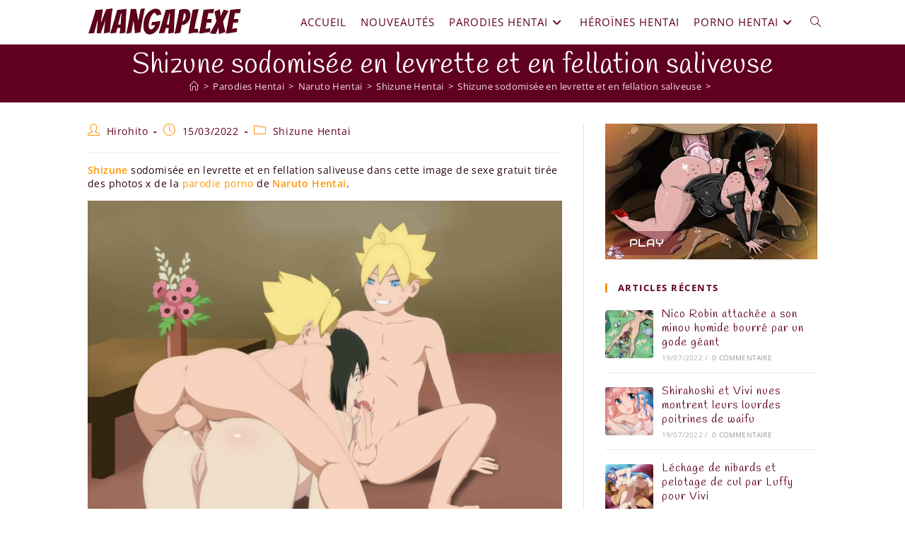

--- FILE ---
content_type: text/html; charset=UTF-8
request_url: https://www.mangaplexe.com/parodies-hentai/naruto-hentai/shizune-hentai/shizune-sodomisee-en-levrette-et-en-fellation-saliveuse/
body_size: 23880
content:
<!DOCTYPE html>
<html class="html" lang="fr-FR" prefix="og: https://ogp.me/ns#">
<head>
	<meta charset="UTF-8">
	<link rel="profile" href="https://gmpg.org/xfn/11">

	<link rel="pingback" href="https://www.mangaplexe.com/xmlrpc.php">
<meta name="viewport" content="width=device-width, initial-scale=1">
<!-- Optimisation des moteurs de recherche par Rank Math - https://rankmath.com/ -->
<title>Shizune sodomisée en levrette et en fellation saliveuse - Naruto Hentai</title>
<meta name="description" content="Shizune sodomisée en levrette et en fellation saliveuse dans cette image de sexe gratuit tirée des photos x de la parodie porno de Naruto Hentai."/>
<meta name="robots" content="follow, index, max-snippet:-1, max-video-preview:-1, max-image-preview:large"/>
<link rel="canonical" href="https://www.mangaplexe.com/parodies-hentai/naruto-hentai/shizune-hentai/shizune-sodomisee-en-levrette-et-en-fellation-saliveuse/" />
<meta property="og:locale" content="fr_FR" />
<meta property="og:type" content="article" />
<meta property="og:title" content="Shizune sodomisée en levrette et en fellation saliveuse - Naruto Hentai" />
<meta property="og:description" content="Shizune sodomisée en levrette et en fellation saliveuse dans cette image de sexe gratuit tirée des photos x de la parodie porno de Naruto Hentai." />
<meta property="og:url" content="https://www.mangaplexe.com/parodies-hentai/naruto-hentai/shizune-hentai/shizune-sodomisee-en-levrette-et-en-fellation-saliveuse/" />
<meta property="og:site_name" content="Mangaplexe" />
<meta property="article:tag" content="anal" />
<meta property="article:tag" content="anus" />
<meta property="article:tag" content="baise" />
<meta property="article:tag" content="bite" />
<meta property="article:tag" content="chatte" />
<meta property="article:tag" content="cheveux noirs" />
<meta property="article:tag" content="cul" />
<meta property="article:tag" content="fellation" />
<meta property="article:tag" content="gangbang" />
<meta property="article:tag" content="levrette" />
<meta property="article:tag" content="pénétration" />
<meta property="article:tag" content="porno" />
<meta property="article:section" content="Shizune Hentai" />
<meta property="og:updated_time" content="2022-05-14T18:58:23+02:00" />
<meta property="og:image" content="https://www.mangaplexe.com/wp-content/uploads/2022/03/Shizune-sodomisee-en-levrette-et-en-fellation-saliveuse-Naruto-Hentai-1024x744.jpg" />
<meta property="og:image:secure_url" content="https://www.mangaplexe.com/wp-content/uploads/2022/03/Shizune-sodomisee-en-levrette-et-en-fellation-saliveuse-Naruto-Hentai-1024x744.jpg" />
<meta property="og:image:width" content="1024" />
<meta property="og:image:height" content="744" />
<meta property="og:image:alt" content="Shizune sodomisée en levrette et en fellation saliveuse - Naruto Hentai" />
<meta property="og:image:type" content="image/jpeg" />
<meta property="article:published_time" content="2022-03-15T23:05:06+01:00" />
<meta property="article:modified_time" content="2022-05-14T18:58:23+02:00" />
<meta name="twitter:card" content="summary_large_image" />
<meta name="twitter:title" content="Shizune sodomisée en levrette et en fellation saliveuse - Naruto Hentai" />
<meta name="twitter:description" content="Shizune sodomisée en levrette et en fellation saliveuse dans cette image de sexe gratuit tirée des photos x de la parodie porno de Naruto Hentai." />
<meta name="twitter:image" content="https://www.mangaplexe.com/wp-content/uploads/2022/03/Shizune-sodomisee-en-levrette-et-en-fellation-saliveuse-Naruto-Hentai-1024x744.jpg" />
<meta name="twitter:label1" content="Écrit par" />
<meta name="twitter:data1" content="Hirohito" />
<meta name="twitter:label2" content="Temps de lecture" />
<meta name="twitter:data2" content="Moins d’une minute" />
<script type="application/ld+json" class="rank-math-schema">{"@context":"https://schema.org","@graph":[{"@type":["Organization","Person"],"@id":"https://www.mangaplexe.com/#person","name":"Mangaplexe","url":"https://www.mangaplexe.com","logo":{"@type":"ImageObject","@id":"https://www.mangaplexe.com/#logo","url":"https://www.mangaplexe.com/wp-content/uploads/2021/12/logo-rouge-ombre-219x40-1-150x40.png","contentUrl":"https://www.mangaplexe.com/wp-content/uploads/2021/12/logo-rouge-ombre-219x40-1-150x40.png","caption":"Mangaplexe","inLanguage":"fr-FR"},"image":{"@id":"https://www.mangaplexe.com/#logo"}},{"@type":"WebSite","@id":"https://www.mangaplexe.com/#website","url":"https://www.mangaplexe.com","name":"Mangaplexe","publisher":{"@id":"https://www.mangaplexe.com/#person"},"inLanguage":"fr-FR"},{"@type":"ImageObject","@id":"https://www.mangaplexe.com/wp-content/uploads/2022/03/Shizune-sodomisee-en-levrette-et-en-fellation-saliveuse-Naruto-Hentai.jpg","url":"https://www.mangaplexe.com/wp-content/uploads/2022/03/Shizune-sodomisee-en-levrette-et-en-fellation-saliveuse-Naruto-Hentai.jpg","width":"2048","height":"1488","caption":"Shizune sodomis\u00e9e en levrette et en fellation saliveuse - Naruto Hentai","inLanguage":"fr-FR"},{"@type":"WebPage","@id":"https://www.mangaplexe.com/parodies-hentai/naruto-hentai/shizune-hentai/shizune-sodomisee-en-levrette-et-en-fellation-saliveuse/#webpage","url":"https://www.mangaplexe.com/parodies-hentai/naruto-hentai/shizune-hentai/shizune-sodomisee-en-levrette-et-en-fellation-saliveuse/","name":"Shizune sodomis\u00e9e en levrette et en fellation saliveuse - Naruto Hentai","datePublished":"2022-03-15T23:05:06+01:00","dateModified":"2022-05-14T18:58:23+02:00","isPartOf":{"@id":"https://www.mangaplexe.com/#website"},"primaryImageOfPage":{"@id":"https://www.mangaplexe.com/wp-content/uploads/2022/03/Shizune-sodomisee-en-levrette-et-en-fellation-saliveuse-Naruto-Hentai.jpg"},"inLanguage":"fr-FR"},{"@type":"Person","@id":"https://www.mangaplexe.com/author/aurelien/","name":"Hirohito","url":"https://www.mangaplexe.com/author/aurelien/","image":{"@type":"ImageObject","@id":"https://secure.gravatar.com/avatar/42fe6453aafa26f8fa116ba113e31f7b14b7fe998a5644f5962aaf07034c4bd0?s=96&amp;d=mm&amp;r=g","url":"https://secure.gravatar.com/avatar/42fe6453aafa26f8fa116ba113e31f7b14b7fe998a5644f5962aaf07034c4bd0?s=96&amp;d=mm&amp;r=g","caption":"Hirohito","inLanguage":"fr-FR"},"sameAs":["https://www.mangaplexe.com"]},{"@type":"BlogPosting","headline":"Shizune sodomis\u00e9e en levrette et en fellation saliveuse - Naruto Hentai","keywords":"Shizune,naruto,hentai","datePublished":"2022-03-15T23:05:06+01:00","dateModified":"2022-05-14T18:58:23+02:00","articleSection":"Shizune Hentai","author":{"@id":"https://www.mangaplexe.com/author/aurelien/","name":"Hirohito"},"publisher":{"@id":"https://www.mangaplexe.com/#person"},"description":"Shizune sodomis\u00e9e en levrette et en fellation saliveuse dans cette image de sexe gratuit tir\u00e9e des photos x de la parodie porno de Naruto Hentai.","name":"Shizune sodomis\u00e9e en levrette et en fellation saliveuse - Naruto Hentai","@id":"https://www.mangaplexe.com/parodies-hentai/naruto-hentai/shizune-hentai/shizune-sodomisee-en-levrette-et-en-fellation-saliveuse/#richSnippet","isPartOf":{"@id":"https://www.mangaplexe.com/parodies-hentai/naruto-hentai/shizune-hentai/shizune-sodomisee-en-levrette-et-en-fellation-saliveuse/#webpage"},"image":{"@id":"https://www.mangaplexe.com/wp-content/uploads/2022/03/Shizune-sodomisee-en-levrette-et-en-fellation-saliveuse-Naruto-Hentai.jpg"},"inLanguage":"fr-FR","mainEntityOfPage":{"@id":"https://www.mangaplexe.com/parodies-hentai/naruto-hentai/shizune-hentai/shizune-sodomisee-en-levrette-et-en-fellation-saliveuse/#webpage"}}]}</script>
<!-- /Extension Rank Math WordPress SEO -->

<link rel='dns-prefetch' href='//www.googletagmanager.com' />
<link rel='dns-prefetch' href='//fonts.googleapis.com' />
<link rel="alternate" type="application/rss+xml" title="Mangaplexe &raquo; Flux" href="https://www.mangaplexe.com/feed/" />
<link rel="alternate" type="application/rss+xml" title="Mangaplexe &raquo; Flux des commentaires" href="https://www.mangaplexe.com/comments/feed/" />
<link rel="alternate" type="application/rss+xml" title="Mangaplexe &raquo; Shizune sodomisée en levrette et en fellation saliveuse Flux des commentaires" href="https://www.mangaplexe.com/parodies-hentai/naruto-hentai/shizune-hentai/shizune-sodomisee-en-levrette-et-en-fellation-saliveuse/feed/" />
<link rel="preload" href="https://www.mangaplexe.com/wp-content/uploads/2021/12/logo-rouge-ombre-219x40-1.png" as="image" />
<link rel="alternate" title="oEmbed (JSON)" type="application/json+oembed" href="https://www.mangaplexe.com/wp-json/oembed/1.0/embed?url=https%3A%2F%2Fwww.mangaplexe.com%2Fparodies-hentai%2Fnaruto-hentai%2Fshizune-hentai%2Fshizune-sodomisee-en-levrette-et-en-fellation-saliveuse%2F" />
<link rel="alternate" title="oEmbed (XML)" type="text/xml+oembed" href="https://www.mangaplexe.com/wp-json/oembed/1.0/embed?url=https%3A%2F%2Fwww.mangaplexe.com%2Fparodies-hentai%2Fnaruto-hentai%2Fshizune-hentai%2Fshizune-sodomisee-en-levrette-et-en-fellation-saliveuse%2F&#038;format=xml" />
<style id='wp-img-auto-sizes-contain-inline-css'>
img:is([sizes=auto i],[sizes^="auto," i]){contain-intrinsic-size:3000px 1500px}
/*# sourceURL=wp-img-auto-sizes-contain-inline-css */
</style>
<style id='wp-emoji-styles-inline-css'>

	img.wp-smiley, img.emoji {
		display: inline !important;
		border: none !important;
		box-shadow: none !important;
		height: 1em !important;
		width: 1em !important;
		margin: 0 0.07em !important;
		vertical-align: -0.1em !important;
		background: none !important;
		padding: 0 !important;
	}
/*# sourceURL=wp-emoji-styles-inline-css */
</style>
<style id='classic-theme-styles-inline-css'>
/*! This file is auto-generated */
.wp-block-button__link{color:#fff;background-color:#32373c;border-radius:9999px;box-shadow:none;text-decoration:none;padding:calc(.667em + 2px) calc(1.333em + 2px);font-size:1.125em}.wp-block-file__button{background:#32373c;color:#fff;text-decoration:none}
/*# sourceURL=/wp-includes/css/classic-themes.min.css */
</style>
<style id='global-styles-inline-css'>
:root{--wp--preset--aspect-ratio--square: 1;--wp--preset--aspect-ratio--4-3: 4/3;--wp--preset--aspect-ratio--3-4: 3/4;--wp--preset--aspect-ratio--3-2: 3/2;--wp--preset--aspect-ratio--2-3: 2/3;--wp--preset--aspect-ratio--16-9: 16/9;--wp--preset--aspect-ratio--9-16: 9/16;--wp--preset--color--black: #000000;--wp--preset--color--cyan-bluish-gray: #abb8c3;--wp--preset--color--white: #ffffff;--wp--preset--color--pale-pink: #f78da7;--wp--preset--color--vivid-red: #cf2e2e;--wp--preset--color--luminous-vivid-orange: #ff6900;--wp--preset--color--luminous-vivid-amber: #fcb900;--wp--preset--color--light-green-cyan: #7bdcb5;--wp--preset--color--vivid-green-cyan: #00d084;--wp--preset--color--pale-cyan-blue: #8ed1fc;--wp--preset--color--vivid-cyan-blue: #0693e3;--wp--preset--color--vivid-purple: #9b51e0;--wp--preset--gradient--vivid-cyan-blue-to-vivid-purple: linear-gradient(135deg,rgb(6,147,227) 0%,rgb(155,81,224) 100%);--wp--preset--gradient--light-green-cyan-to-vivid-green-cyan: linear-gradient(135deg,rgb(122,220,180) 0%,rgb(0,208,130) 100%);--wp--preset--gradient--luminous-vivid-amber-to-luminous-vivid-orange: linear-gradient(135deg,rgb(252,185,0) 0%,rgb(255,105,0) 100%);--wp--preset--gradient--luminous-vivid-orange-to-vivid-red: linear-gradient(135deg,rgb(255,105,0) 0%,rgb(207,46,46) 100%);--wp--preset--gradient--very-light-gray-to-cyan-bluish-gray: linear-gradient(135deg,rgb(238,238,238) 0%,rgb(169,184,195) 100%);--wp--preset--gradient--cool-to-warm-spectrum: linear-gradient(135deg,rgb(74,234,220) 0%,rgb(151,120,209) 20%,rgb(207,42,186) 40%,rgb(238,44,130) 60%,rgb(251,105,98) 80%,rgb(254,248,76) 100%);--wp--preset--gradient--blush-light-purple: linear-gradient(135deg,rgb(255,206,236) 0%,rgb(152,150,240) 100%);--wp--preset--gradient--blush-bordeaux: linear-gradient(135deg,rgb(254,205,165) 0%,rgb(254,45,45) 50%,rgb(107,0,62) 100%);--wp--preset--gradient--luminous-dusk: linear-gradient(135deg,rgb(255,203,112) 0%,rgb(199,81,192) 50%,rgb(65,88,208) 100%);--wp--preset--gradient--pale-ocean: linear-gradient(135deg,rgb(255,245,203) 0%,rgb(182,227,212) 50%,rgb(51,167,181) 100%);--wp--preset--gradient--electric-grass: linear-gradient(135deg,rgb(202,248,128) 0%,rgb(113,206,126) 100%);--wp--preset--gradient--midnight: linear-gradient(135deg,rgb(2,3,129) 0%,rgb(40,116,252) 100%);--wp--preset--font-size--small: 13px;--wp--preset--font-size--medium: 20px;--wp--preset--font-size--large: 36px;--wp--preset--font-size--x-large: 42px;--wp--preset--spacing--20: 0.44rem;--wp--preset--spacing--30: 0.67rem;--wp--preset--spacing--40: 1rem;--wp--preset--spacing--50: 1.5rem;--wp--preset--spacing--60: 2.25rem;--wp--preset--spacing--70: 3.38rem;--wp--preset--spacing--80: 5.06rem;--wp--preset--shadow--natural: 6px 6px 9px rgba(0, 0, 0, 0.2);--wp--preset--shadow--deep: 12px 12px 50px rgba(0, 0, 0, 0.4);--wp--preset--shadow--sharp: 6px 6px 0px rgba(0, 0, 0, 0.2);--wp--preset--shadow--outlined: 6px 6px 0px -3px rgb(255, 255, 255), 6px 6px rgb(0, 0, 0);--wp--preset--shadow--crisp: 6px 6px 0px rgb(0, 0, 0);}:where(.is-layout-flex){gap: 0.5em;}:where(.is-layout-grid){gap: 0.5em;}body .is-layout-flex{display: flex;}.is-layout-flex{flex-wrap: wrap;align-items: center;}.is-layout-flex > :is(*, div){margin: 0;}body .is-layout-grid{display: grid;}.is-layout-grid > :is(*, div){margin: 0;}:where(.wp-block-columns.is-layout-flex){gap: 2em;}:where(.wp-block-columns.is-layout-grid){gap: 2em;}:where(.wp-block-post-template.is-layout-flex){gap: 1.25em;}:where(.wp-block-post-template.is-layout-grid){gap: 1.25em;}.has-black-color{color: var(--wp--preset--color--black) !important;}.has-cyan-bluish-gray-color{color: var(--wp--preset--color--cyan-bluish-gray) !important;}.has-white-color{color: var(--wp--preset--color--white) !important;}.has-pale-pink-color{color: var(--wp--preset--color--pale-pink) !important;}.has-vivid-red-color{color: var(--wp--preset--color--vivid-red) !important;}.has-luminous-vivid-orange-color{color: var(--wp--preset--color--luminous-vivid-orange) !important;}.has-luminous-vivid-amber-color{color: var(--wp--preset--color--luminous-vivid-amber) !important;}.has-light-green-cyan-color{color: var(--wp--preset--color--light-green-cyan) !important;}.has-vivid-green-cyan-color{color: var(--wp--preset--color--vivid-green-cyan) !important;}.has-pale-cyan-blue-color{color: var(--wp--preset--color--pale-cyan-blue) !important;}.has-vivid-cyan-blue-color{color: var(--wp--preset--color--vivid-cyan-blue) !important;}.has-vivid-purple-color{color: var(--wp--preset--color--vivid-purple) !important;}.has-black-background-color{background-color: var(--wp--preset--color--black) !important;}.has-cyan-bluish-gray-background-color{background-color: var(--wp--preset--color--cyan-bluish-gray) !important;}.has-white-background-color{background-color: var(--wp--preset--color--white) !important;}.has-pale-pink-background-color{background-color: var(--wp--preset--color--pale-pink) !important;}.has-vivid-red-background-color{background-color: var(--wp--preset--color--vivid-red) !important;}.has-luminous-vivid-orange-background-color{background-color: var(--wp--preset--color--luminous-vivid-orange) !important;}.has-luminous-vivid-amber-background-color{background-color: var(--wp--preset--color--luminous-vivid-amber) !important;}.has-light-green-cyan-background-color{background-color: var(--wp--preset--color--light-green-cyan) !important;}.has-vivid-green-cyan-background-color{background-color: var(--wp--preset--color--vivid-green-cyan) !important;}.has-pale-cyan-blue-background-color{background-color: var(--wp--preset--color--pale-cyan-blue) !important;}.has-vivid-cyan-blue-background-color{background-color: var(--wp--preset--color--vivid-cyan-blue) !important;}.has-vivid-purple-background-color{background-color: var(--wp--preset--color--vivid-purple) !important;}.has-black-border-color{border-color: var(--wp--preset--color--black) !important;}.has-cyan-bluish-gray-border-color{border-color: var(--wp--preset--color--cyan-bluish-gray) !important;}.has-white-border-color{border-color: var(--wp--preset--color--white) !important;}.has-pale-pink-border-color{border-color: var(--wp--preset--color--pale-pink) !important;}.has-vivid-red-border-color{border-color: var(--wp--preset--color--vivid-red) !important;}.has-luminous-vivid-orange-border-color{border-color: var(--wp--preset--color--luminous-vivid-orange) !important;}.has-luminous-vivid-amber-border-color{border-color: var(--wp--preset--color--luminous-vivid-amber) !important;}.has-light-green-cyan-border-color{border-color: var(--wp--preset--color--light-green-cyan) !important;}.has-vivid-green-cyan-border-color{border-color: var(--wp--preset--color--vivid-green-cyan) !important;}.has-pale-cyan-blue-border-color{border-color: var(--wp--preset--color--pale-cyan-blue) !important;}.has-vivid-cyan-blue-border-color{border-color: var(--wp--preset--color--vivid-cyan-blue) !important;}.has-vivid-purple-border-color{border-color: var(--wp--preset--color--vivid-purple) !important;}.has-vivid-cyan-blue-to-vivid-purple-gradient-background{background: var(--wp--preset--gradient--vivid-cyan-blue-to-vivid-purple) !important;}.has-light-green-cyan-to-vivid-green-cyan-gradient-background{background: var(--wp--preset--gradient--light-green-cyan-to-vivid-green-cyan) !important;}.has-luminous-vivid-amber-to-luminous-vivid-orange-gradient-background{background: var(--wp--preset--gradient--luminous-vivid-amber-to-luminous-vivid-orange) !important;}.has-luminous-vivid-orange-to-vivid-red-gradient-background{background: var(--wp--preset--gradient--luminous-vivid-orange-to-vivid-red) !important;}.has-very-light-gray-to-cyan-bluish-gray-gradient-background{background: var(--wp--preset--gradient--very-light-gray-to-cyan-bluish-gray) !important;}.has-cool-to-warm-spectrum-gradient-background{background: var(--wp--preset--gradient--cool-to-warm-spectrum) !important;}.has-blush-light-purple-gradient-background{background: var(--wp--preset--gradient--blush-light-purple) !important;}.has-blush-bordeaux-gradient-background{background: var(--wp--preset--gradient--blush-bordeaux) !important;}.has-luminous-dusk-gradient-background{background: var(--wp--preset--gradient--luminous-dusk) !important;}.has-pale-ocean-gradient-background{background: var(--wp--preset--gradient--pale-ocean) !important;}.has-electric-grass-gradient-background{background: var(--wp--preset--gradient--electric-grass) !important;}.has-midnight-gradient-background{background: var(--wp--preset--gradient--midnight) !important;}.has-small-font-size{font-size: var(--wp--preset--font-size--small) !important;}.has-medium-font-size{font-size: var(--wp--preset--font-size--medium) !important;}.has-large-font-size{font-size: var(--wp--preset--font-size--large) !important;}.has-x-large-font-size{font-size: var(--wp--preset--font-size--x-large) !important;}
:where(.wp-block-post-template.is-layout-flex){gap: 1.25em;}:where(.wp-block-post-template.is-layout-grid){gap: 1.25em;}
:where(.wp-block-term-template.is-layout-flex){gap: 1.25em;}:where(.wp-block-term-template.is-layout-grid){gap: 1.25em;}
:where(.wp-block-columns.is-layout-flex){gap: 2em;}:where(.wp-block-columns.is-layout-grid){gap: 2em;}
:root :where(.wp-block-pullquote){font-size: 1.5em;line-height: 1.6;}
/*# sourceURL=global-styles-inline-css */
</style>
<style id='age-gate-custom-inline-css'>
:root{--ag-background-color: rgba(255,255,255,0.9);--ag-background-image-position: center center;--ag-background-image-opacity: 1;--ag-form-background: rgba(255,255,255,0);--ag-text-color: #26000d;--ag-blur: 5px;}
/*# sourceURL=age-gate-custom-inline-css */
</style>
<link rel='stylesheet' id='age-gate-css' href='https://www.mangaplexe.com/wp-content/plugins/age-gate/dist/main.css?ver=3.7.2' media='all' />
<style id='age-gate-options-inline-css'>
:root{--ag-background-color: rgba(255,255,255,0.9);--ag-background-image-position: center center;--ag-background-image-opacity: 1;--ag-form-background: rgba(255,255,255,0);--ag-text-color: #26000d;--ag-blur: 5px;}
/*# sourceURL=age-gate-options-inline-css */
</style>
<link rel='stylesheet' id='font-awesome-css' href='https://www.mangaplexe.com/wp-content/themes/oceanwp/assets/fonts/fontawesome/css/all.min.css?ver=6.7.2' media='all' />
<link rel='stylesheet' id='simple-line-icons-css' href='https://www.mangaplexe.com/wp-content/themes/oceanwp/assets/css/third/simple-line-icons.min.css?ver=2.4.0' media='all' />
<link rel='stylesheet' id='oceanwp-style-css' href='https://www.mangaplexe.com/wp-content/themes/oceanwp/assets/css/style.min.css?ver=4.1.4' media='all' />
<link rel='stylesheet' id='oceanwp-hamburgers-css' href='https://www.mangaplexe.com/wp-content/themes/oceanwp/assets/css/third/hamburgers/hamburgers.min.css?ver=4.1.4' media='all' />
<link rel='stylesheet' id='oceanwp-collapse-css' href='https://www.mangaplexe.com/wp-content/themes/oceanwp/assets/css/third/hamburgers/types/collapse.css?ver=4.1.4' media='all' />
<link rel='stylesheet' id='oceanwp-google-font-handlee-css' href='//fonts.googleapis.com/css?family=Handlee%3A100%2C200%2C300%2C400%2C500%2C600%2C700%2C800%2C900%2C100i%2C200i%2C300i%2C400i%2C500i%2C600i%2C700i%2C800i%2C900i&#038;subset=latin&#038;display=swap&#038;ver=6.9' media='all' />
<link rel='stylesheet' id='oceanwp-google-font-open-sans-css' href='//fonts.googleapis.com/css?family=Open+Sans%3A100%2C200%2C300%2C400%2C500%2C600%2C700%2C800%2C900%2C100i%2C200i%2C300i%2C400i%2C500i%2C600i%2C700i%2C800i%2C900i&#038;subset=latin&#038;display=swap&#038;ver=6.9' media='all' />
<link rel='stylesheet' id='oceanwp-google-font-bangers-css' href='//fonts.googleapis.com/css?family=Bangers%3A100%2C200%2C300%2C400%2C500%2C600%2C700%2C800%2C900%2C100i%2C200i%2C300i%2C400i%2C500i%2C600i%2C700i%2C800i%2C900i&#038;subset=latin&#038;display=swap&#038;ver=6.9' media='all' />
<link rel='stylesheet' id='elementor-icons-css' href='https://www.mangaplexe.com/wp-content/plugins/elementor/assets/lib/eicons/css/elementor-icons.min.css?ver=5.44.0' media='all' />
<link rel='stylesheet' id='elementor-frontend-css' href='https://www.mangaplexe.com/wp-content/plugins/elementor/assets/css/frontend.min.css?ver=3.33.4' media='all' />
<link rel='stylesheet' id='elementor-post-5-css' href='https://www.mangaplexe.com/wp-content/uploads/elementor/css/post-5.css?ver=1767148712' media='all' />
<link rel='stylesheet' id='widget-image-css' href='https://www.mangaplexe.com/wp-content/plugins/elementor/assets/css/widget-image.min.css?ver=3.33.4' media='all' />
<link rel='stylesheet' id='elementor-post-37236-css' href='https://www.mangaplexe.com/wp-content/uploads/elementor/css/post-37236.css?ver=1767215445' media='all' />
<link rel='stylesheet' id='oe-widgets-style-css' href='https://www.mangaplexe.com/wp-content/plugins/ocean-extra/assets/css/widgets.css?ver=6.9' media='all' />
<link rel='stylesheet' id='oss-social-share-style-css' href='https://www.mangaplexe.com/wp-content/plugins/ocean-social-sharing/assets/css/style.min.css?ver=6.9' media='all' />
<link rel='stylesheet' id='elementor-gf-local-roboto-css' href='https://www.mangaplexe.com/wp-content/uploads/elementor/google-fonts/css/roboto.css?ver=1743604602' media='all' />
<link rel='stylesheet' id='elementor-gf-local-robotoslab-css' href='https://www.mangaplexe.com/wp-content/uploads/elementor/google-fonts/css/robotoslab.css?ver=1743604606' media='all' />
<link rel='stylesheet' id='elementor-gf-local-opensans-css' href='https://www.mangaplexe.com/wp-content/uploads/elementor/google-fonts/css/opensans.css?ver=1743604614' media='all' />
<script src="https://www.mangaplexe.com/wp-includes/js/jquery/jquery.min.js?ver=3.7.1" id="jquery-core-js"></script>
<script src="https://www.mangaplexe.com/wp-includes/js/jquery/jquery-migrate.min.js?ver=3.4.1" id="jquery-migrate-js"></script>

<!-- Extrait de code de la balise Google (gtag.js) ajouté par Site Kit -->
<!-- Extrait Google Analytics ajouté par Site Kit -->
<script src="https://www.googletagmanager.com/gtag/js?id=G-Z5NCFSEMYN" id="google_gtagjs-js" async></script>
<script id="google_gtagjs-js-after">
window.dataLayer = window.dataLayer || [];function gtag(){dataLayer.push(arguments);}
gtag("set","linker",{"domains":["www.mangaplexe.com"]});
gtag("js", new Date());
gtag("set", "developer_id.dZTNiMT", true);
gtag("config", "G-Z5NCFSEMYN");
//# sourceURL=google_gtagjs-js-after
</script>
<link rel="https://api.w.org/" href="https://www.mangaplexe.com/wp-json/" /><link rel="alternate" title="JSON" type="application/json" href="https://www.mangaplexe.com/wp-json/wp/v2/posts/37236" /><link rel="EditURI" type="application/rsd+xml" title="RSD" href="https://www.mangaplexe.com/xmlrpc.php?rsd" />
<meta name="generator" content="WordPress 6.9" />
<link rel='shortlink' href='https://www.mangaplexe.com/?p=37236' />
<meta name="generator" content="Site Kit by Google 1.167.0" /><meta name="generator" content="Elementor 3.33.4; features: additional_custom_breakpoints; settings: css_print_method-external, google_font-enabled, font_display-auto">
			<style>
				.e-con.e-parent:nth-of-type(n+4):not(.e-lazyloaded):not(.e-no-lazyload),
				.e-con.e-parent:nth-of-type(n+4):not(.e-lazyloaded):not(.e-no-lazyload) * {
					background-image: none !important;
				}
				@media screen and (max-height: 1024px) {
					.e-con.e-parent:nth-of-type(n+3):not(.e-lazyloaded):not(.e-no-lazyload),
					.e-con.e-parent:nth-of-type(n+3):not(.e-lazyloaded):not(.e-no-lazyload) * {
						background-image: none !important;
					}
				}
				@media screen and (max-height: 640px) {
					.e-con.e-parent:nth-of-type(n+2):not(.e-lazyloaded):not(.e-no-lazyload),
					.e-con.e-parent:nth-of-type(n+2):not(.e-lazyloaded):not(.e-no-lazyload) * {
						background-image: none !important;
					}
				}
			</style>
			<link rel="icon" href="https://www.mangaplexe.com/wp-content/uploads/2021/12/cropped-favicon-32x32.png" sizes="32x32" />
<link rel="icon" href="https://www.mangaplexe.com/wp-content/uploads/2021/12/cropped-favicon-192x192.png" sizes="192x192" />
<link rel="apple-touch-icon" href="https://www.mangaplexe.com/wp-content/uploads/2021/12/cropped-favicon-180x180.png" />
<meta name="msapplication-TileImage" content="https://www.mangaplexe.com/wp-content/uploads/2021/12/cropped-favicon-270x270.png" />
		<style id="wp-custom-css">
			.blog-entry.grid-entry .blog-entry-inner{border-radius:3px;box-shadow:1px 1px 5px rgba(0,0,0,0.2)}#blog-entries ul.meta li{font-size:12px;color:#cc8099;text-transform:uppercase;padding:5px 0 5px 0}#blog-entries ul.meta li i{display:none}ul.meta li a{color:#ff9900}ul.meta li a:hover{color:#600020 !important}.blog-entry.post ul.meta{margin:5px 0 0 0;padding:0 0 0 0}.blog-entry.post .blog-entry-header{margin:0 0 0 0 !important}@media only screen and (max-width:767px){.col:not(.slick-slide),.blog-entry.post{width:50% !important}}@media only screen and (max-width:480px){.blog-entry.grid-entry .blog-entry-inner{padding:0 !important}.blog-entry.post .thumbnail{margin:0 0 0 0;padding:0 0 0 0}#blog-entries ul.meta li{font-size:10px;padding:0 0 0 0 !important;margin:0 8px 0 8px}#blog-entries ul.meta li.meta-date{display:none}#blog-entries ul.meta li::after{display:none}}body.single #related-posts .col{float:left !important}body.single .oceanwp-row .span_1_of_2{width:50% !important}}#site-header{position:fixed}#site-header.transparent-header{position:fixed}.page-header,.has-transparent-header .page-header{margin:0}.page-header{height:auto !important}.page-header,.has-transparent-header .page-header{margin:63px 0 0 0}.page-header-title{margin:10px 0 0 0}.background-image-page-header .site-breadcrumbs{margin:0 0 0 0}.tax-desc p{font-size:14px;color:#26000D !important}.tax-desc a{color:#ff9900}.tax-desc a:hover{text-decoration:underline !important}.article-desc{font-size:14px;color:#26000D;margin:-5px 0 15px 0}.article-desc a{color:#ff9900}.article-desc a:hover{text-decoration:underline !important}.blog-entry.thumbnail-entry .blog-entry-inner{flex-direction:row}.blog-entry.thumbnail-entry .thumbnail{width:40%}.blog-entry.thumbnail-entry .blog-entry-content{width:60%}.blog-entry.thumbnail-entry .blog-entry-content{padding:0 0}.thumbnail-caption{display:none}.single .entry-content a,.page .entry a{text-decoration:none}.single .entry-content a,.page .entry a:hover{text-decoration:none}.widget-image-caption{text-align:left;color:#cc8099;font-family:"Open Sans",Sans-serif;font-size:12px;font-weight:500;font-style:italic}time.published{display:none}/*DEBUT tabintro*/.tabintro{margin:0}/*FIN tabintro*//*DEBUT infobox*/@media only screen and (min-width:481px){.infobox{margin:-20px 0 -21px 0 !important}}.infobox{margin:-8px 0 -11px 0}.infoboxth{text-transform:capitalize;font-weight:bold}.infoboxtd a{text-decoration:underline}/*FIN infobox*//*DEBUT toc*/@media only screen and (min-width:481px){.toc{margin:-20px 0 -20px -20px !important}}.toc{margin:-17px 0 -15px -20px}.toc li{list-style:none}.tocline{text-decoration:underline}/*FIN toc*/@media only screen and (max-width:480px){.page-header,.has-transparent-header .page-header{margin:43px 0 0 0 ! important}p{font-size:12px}.article-desc{font-size:12px;margin:-10px 0 10px 0}.tax-desc p{font-size:12px}.blog-entry.post .thumbnail{margin:0 0 0 0;padding:0 0 0 0}.blog-entry.thumbnail-entry .blog-entry-content{margin-top:0;padding-left:15px !important}.blog-entry.thumbnail-entry .blog-entry-category{font-size:10px ! important;margin-bottom:10px}.blog-entry.thumbnail-entry .blog-entry-summary{display:none}.blog-entry.post .blog-entry-header{padding:0 8px 0 8px;margin-bottom:8px !important}.blog-entry.post .blog-entry-header .entry-title{font-size:15px}.blog-entry.thumbnail-entry .blog-entry-bottom{padding-top:8px;font-size:9px}.blog-entry.thumbnail-entry{padding-bottom:7px !important;margin-bottom:20px !important}.blog-entry.thumbnail-entry .thumbnail{width:40%}.blog-entry.thumbnail-entry .blog-entry-content{width:60%}.single-post ul.meta{font-size:11px !important}.single nav.post-navigation .nav-links .nav-previous{float:left;width:50%}.single nav.post-navigation .nav-links .nav-next{float:right;width:50%}.single nav.post-navigation .nav-links .post-title{font-size:16px !important}.related-post-title{font-size:12px !important}.widget-image-caption{font-size:11px}}@media only screen and (min-width:481px) and (max-width:768px){.page-header,.has-transparent-header .page-header{margin:46px 0 0 0}.blog-entry.thumbnail-entry .blog-entry-content{margin-top:0;padding-left:20px !important}}.blog-entry.post .thumbnail img{border-radius:3px 3px 0 0;box-shadow:0 0 0 rgba(0,0,0,0.2)}.blog-entry.post .thumbnail .overlay{border-radius:3px}.blog-entry.thumbnail-entry .blog-entry-category{font-size:11px}.blog-entry.thumbnail-entry .blog-entry-summary{font-size:13px;font-weight:400;color:#130006;margin-bottom:10px}.blog-entry.thumbnail-entry .blog-entry-bottom{padding-top:8px;margin-bottom:0}.blog-entry.thumbnail-entry .blog-entry-comments{font-size:10px}.blog-entry.thumbnail-entry .left-position .blog-entry-content{padding-left:20px}.blog-entry.post .blog-entry-header{margin-bottom:10px}.blog-entry.thumbnail-entry{margin-bottom:20px;padding-bottom:20px}.single-post ul.meta{font-size:12px;color:#600020}.single-post ul.meta a{color:#600020}.oceanwp-recent-posts .recent-posts-title{font-family:Handlee;font-size:16px;font-weight:400;letter-spacing:1px;line-height:1;word-break:break-word}.oceanwp-recent-posts .recent-posts-comments a:hover{color:#ff9900}.single nav.post-navigation .nav-links .post-title{font-family:Handlee;font-size:18px;font-weight:500;letter-spacing:1px;line-height:1}.related-post-title{font-family:Handlee;font-size:16px;font-weight:400;letter-spacing:1px;line-height:1}#related-posts .col{margin:0 0 20px 0}.search-results article .search-entry-title{font-family:Handlee;font-size:25px;font-weight:400;letter-spacing:.5px;line-height:1}.search-entry-summary p{font-size:13px;font-weight:400;color:#130006}/*DEBUT display-posts-listing*/.display-posts-listing{}.display-posts-listing .listing-item{padding:0 0 5px 0;margin:0 0 5px 0;border-bottom:solid 1px #e0e5e7}.display-posts-listing .listing-item .title::after{content:'';display:block;margin:-10px}.display-posts-listing .listing-item .title{font-family:Bigelow Rules;font-size:35px;font-weight:500;letter-spacing:2px;line-height:1;margin-right:0}.display-posts-listing .listing-item .category-display{font-size:11px}.display-posts-listing .listing-item .category-display a{color:#82959d}.display-posts-listing .listing-item .category-display a:hover{color:#9e7c00}@media only screen and (max-width:480px){.display-posts-listing .listing-item .title{font-size:30px}.display-posts-listing .listing-item .category-display{font-size:10px}}/*FIN display-posts-listing*/.search-results article .thumbnail{min-width:150px}		</style>
		<!-- OceanWP CSS -->
<style type="text/css">
.background-image-page-header-overlay{opacity:1;background-color:#600020}/* Colors */a:hover,a.light:hover,.theme-heading .text::before,.theme-heading .text::after,#top-bar-content >a:hover,#top-bar-social li.oceanwp-email a:hover,#site-navigation-wrap .dropdown-menu >li >a:hover,#site-header.medium-header #medium-searchform button:hover,.oceanwp-mobile-menu-icon a:hover,.blog-entry.post .blog-entry-header .entry-title a:hover,.blog-entry.post .blog-entry-readmore a:hover,.blog-entry.thumbnail-entry .blog-entry-category a,ul.meta li a:hover,.dropcap,.single nav.post-navigation .nav-links .title,body .related-post-title a:hover,body #wp-calendar caption,body .contact-info-widget.default i,body .contact-info-widget.big-icons i,body .custom-links-widget .oceanwp-custom-links li a:hover,body .custom-links-widget .oceanwp-custom-links li a:hover:before,body .posts-thumbnails-widget li a:hover,body .social-widget li.oceanwp-email a:hover,.comment-author .comment-meta .comment-reply-link,#respond #cancel-comment-reply-link:hover,#footer-widgets .footer-box a:hover,#footer-bottom a:hover,#footer-bottom #footer-bottom-menu a:hover,.sidr a:hover,.sidr-class-dropdown-toggle:hover,.sidr-class-menu-item-has-children.active >a,.sidr-class-menu-item-has-children.active >a >.sidr-class-dropdown-toggle,input[type=checkbox]:checked:before{color:#ff9900}.single nav.post-navigation .nav-links .title .owp-icon use,.blog-entry.post .blog-entry-readmore a:hover .owp-icon use,body .contact-info-widget.default .owp-icon use,body .contact-info-widget.big-icons .owp-icon use{stroke:#ff9900}input[type="button"],input[type="reset"],input[type="submit"],button[type="submit"],.button,#site-navigation-wrap .dropdown-menu >li.btn >a >span,.thumbnail:hover i,.thumbnail:hover .link-post-svg-icon,.post-quote-content,.omw-modal .omw-close-modal,body .contact-info-widget.big-icons li:hover i,body .contact-info-widget.big-icons li:hover .owp-icon,body div.wpforms-container-full .wpforms-form input[type=submit],body div.wpforms-container-full .wpforms-form button[type=submit],body div.wpforms-container-full .wpforms-form .wpforms-page-button,.woocommerce-cart .wp-element-button,.woocommerce-checkout .wp-element-button,.wp-block-button__link{background-color:#ff9900}.widget-title{border-color:#ff9900}blockquote{border-color:#ff9900}.wp-block-quote{border-color:#ff9900}#searchform-dropdown{border-color:#ff9900}.dropdown-menu .sub-menu{border-color:#ff9900}.blog-entry.large-entry .blog-entry-readmore a:hover{border-color:#ff9900}.oceanwp-newsletter-form-wrap input[type="email"]:focus{border-color:#ff9900}.social-widget li.oceanwp-email a:hover{border-color:#ff9900}#respond #cancel-comment-reply-link:hover{border-color:#ff9900}body .contact-info-widget.big-icons li:hover i{border-color:#ff9900}body .contact-info-widget.big-icons li:hover .owp-icon{border-color:#ff9900}#footer-widgets .oceanwp-newsletter-form-wrap input[type="email"]:focus{border-color:#ff9900}input[type="button"]:hover,input[type="reset"]:hover,input[type="submit"]:hover,button[type="submit"]:hover,input[type="button"]:focus,input[type="reset"]:focus,input[type="submit"]:focus,button[type="submit"]:focus,.button:hover,.button:focus,#site-navigation-wrap .dropdown-menu >li.btn >a:hover >span,.post-quote-author,.omw-modal .omw-close-modal:hover,body div.wpforms-container-full .wpforms-form input[type=submit]:hover,body div.wpforms-container-full .wpforms-form button[type=submit]:hover,body div.wpforms-container-full .wpforms-form .wpforms-page-button:hover,.woocommerce-cart .wp-element-button:hover,.woocommerce-checkout .wp-element-button:hover,.wp-block-button__link:hover{background-color:#ff9900}table th,table td,hr,.content-area,body.content-left-sidebar #content-wrap .content-area,.content-left-sidebar .content-area,#top-bar-wrap,#site-header,#site-header.top-header #search-toggle,.dropdown-menu ul li,.centered-minimal-page-header,.blog-entry.post,.blog-entry.grid-entry .blog-entry-inner,.blog-entry.thumbnail-entry .blog-entry-bottom,.single-post .entry-title,.single .entry-share-wrap .entry-share,.single .entry-share,.single .entry-share ul li a,.single nav.post-navigation,.single nav.post-navigation .nav-links .nav-previous,#author-bio,#author-bio .author-bio-avatar,#author-bio .author-bio-social li a,#related-posts,#comments,.comment-body,#respond #cancel-comment-reply-link,#blog-entries .type-page,.page-numbers a,.page-numbers span:not(.elementor-screen-only),.page-links span,body #wp-calendar caption,body #wp-calendar th,body #wp-calendar tbody,body .contact-info-widget.default i,body .contact-info-widget.big-icons i,body .contact-info-widget.big-icons .owp-icon,body .contact-info-widget.default .owp-icon,body .posts-thumbnails-widget li,body .tagcloud a{border-color:#f2dfe5}a{color:#600020}a .owp-icon use{stroke:#600020}a:hover{color:#ff9900}a:hover .owp-icon use{stroke:#ff9900}body .theme-button,body input[type="submit"],body button[type="submit"],body button,body .button,body div.wpforms-container-full .wpforms-form input[type=submit],body div.wpforms-container-full .wpforms-form button[type=submit],body div.wpforms-container-full .wpforms-form .wpforms-page-button,.woocommerce-cart .wp-element-button,.woocommerce-checkout .wp-element-button,.wp-block-button__link{background-color:#600020}body .theme-button:hover,body input[type="submit"]:hover,body button[type="submit"]:hover,body button:hover,body .button:hover,body div.wpforms-container-full .wpforms-form input[type=submit]:hover,body div.wpforms-container-full .wpforms-form input[type=submit]:active,body div.wpforms-container-full .wpforms-form button[type=submit]:hover,body div.wpforms-container-full .wpforms-form button[type=submit]:active,body div.wpforms-container-full .wpforms-form .wpforms-page-button:hover,body div.wpforms-container-full .wpforms-form .wpforms-page-button:active,.woocommerce-cart .wp-element-button:hover,.woocommerce-checkout .wp-element-button:hover,.wp-block-button__link:hover{background-color:#ff9900}body .theme-button,body input[type="submit"],body button[type="submit"],body button,body .button,body div.wpforms-container-full .wpforms-form input[type=submit],body div.wpforms-container-full .wpforms-form button[type=submit],body div.wpforms-container-full .wpforms-form .wpforms-page-button,.woocommerce-cart .wp-element-button,.woocommerce-checkout .wp-element-button,.wp-block-button__link{border-color:#ffffff}body .theme-button:hover,body input[type="submit"]:hover,body button[type="submit"]:hover,body button:hover,body .button:hover,body div.wpforms-container-full .wpforms-form input[type=submit]:hover,body div.wpforms-container-full .wpforms-form input[type=submit]:active,body div.wpforms-container-full .wpforms-form button[type=submit]:hover,body div.wpforms-container-full .wpforms-form button[type=submit]:active,body div.wpforms-container-full .wpforms-form .wpforms-page-button:hover,body div.wpforms-container-full .wpforms-form .wpforms-page-button:active,.woocommerce-cart .wp-element-button:hover,.woocommerce-checkout .wp-element-button:hover,.wp-block-button__link:hover{border-color:#ffffff}form input[type="text"],form input[type="password"],form input[type="email"],form input[type="url"],form input[type="date"],form input[type="month"],form input[type="time"],form input[type="datetime"],form input[type="datetime-local"],form input[type="week"],form input[type="number"],form input[type="search"],form input[type="tel"],form input[type="color"],form select,form textarea,.select2-container .select2-choice,.woocommerce .woocommerce-checkout .select2-container--default .select2-selection--single{border-color:#d99fb3}body div.wpforms-container-full .wpforms-form input[type=date],body div.wpforms-container-full .wpforms-form input[type=datetime],body div.wpforms-container-full .wpforms-form input[type=datetime-local],body div.wpforms-container-full .wpforms-form input[type=email],body div.wpforms-container-full .wpforms-form input[type=month],body div.wpforms-container-full .wpforms-form input[type=number],body div.wpforms-container-full .wpforms-form input[type=password],body div.wpforms-container-full .wpforms-form input[type=range],body div.wpforms-container-full .wpforms-form input[type=search],body div.wpforms-container-full .wpforms-form input[type=tel],body div.wpforms-container-full .wpforms-form input[type=text],body div.wpforms-container-full .wpforms-form input[type=time],body div.wpforms-container-full .wpforms-form input[type=url],body div.wpforms-container-full .wpforms-form input[type=week],body div.wpforms-container-full .wpforms-form select,body div.wpforms-container-full .wpforms-form textarea{border-color:#d99fb3}form input[type="text"]:focus,form input[type="password"]:focus,form input[type="email"]:focus,form input[type="tel"]:focus,form input[type="url"]:focus,form input[type="search"]:focus,form textarea:focus,.select2-drop-active,.select2-dropdown-open.select2-drop-above .select2-choice,.select2-dropdown-open.select2-drop-above .select2-choices,.select2-drop.select2-drop-above.select2-drop-active,.select2-container-active .select2-choice,.select2-container-active .select2-choices{border-color:#bf6080}body div.wpforms-container-full .wpforms-form input:focus,body div.wpforms-container-full .wpforms-form textarea:focus,body div.wpforms-container-full .wpforms-form select:focus{border-color:#bf6080}form input[type="text"],form input[type="password"],form input[type="email"],form input[type="url"],form input[type="date"],form input[type="month"],form input[type="time"],form input[type="datetime"],form input[type="datetime-local"],form input[type="week"],form input[type="number"],form input[type="search"],form input[type="tel"],form input[type="color"],form select,form textarea,.woocommerce .woocommerce-checkout .select2-container--default .select2-selection--single{background-color:#ffffff}body div.wpforms-container-full .wpforms-form input[type=date],body div.wpforms-container-full .wpforms-form input[type=datetime],body div.wpforms-container-full .wpforms-form input[type=datetime-local],body div.wpforms-container-full .wpforms-form input[type=email],body div.wpforms-container-full .wpforms-form input[type=month],body div.wpforms-container-full .wpforms-form input[type=number],body div.wpforms-container-full .wpforms-form input[type=password],body div.wpforms-container-full .wpforms-form input[type=range],body div.wpforms-container-full .wpforms-form input[type=search],body div.wpforms-container-full .wpforms-form input[type=tel],body div.wpforms-container-full .wpforms-form input[type=text],body div.wpforms-container-full .wpforms-form input[type=time],body div.wpforms-container-full .wpforms-form input[type=url],body div.wpforms-container-full .wpforms-form input[type=week],body div.wpforms-container-full .wpforms-form select,body div.wpforms-container-full .wpforms-form textarea{background-color:#ffffff}form input[type="text"],form input[type="password"],form input[type="email"],form input[type="url"],form input[type="date"],form input[type="month"],form input[type="time"],form input[type="datetime"],form input[type="datetime-local"],form input[type="week"],form input[type="number"],form input[type="search"],form input[type="tel"],form input[type="color"],form select,form textarea{color:#600020}body div.wpforms-container-full .wpforms-form input[type=date],body div.wpforms-container-full .wpforms-form input[type=datetime],body div.wpforms-container-full .wpforms-form input[type=datetime-local],body div.wpforms-container-full .wpforms-form input[type=email],body div.wpforms-container-full .wpforms-form input[type=month],body div.wpforms-container-full .wpforms-form input[type=number],body div.wpforms-container-full .wpforms-form input[type=password],body div.wpforms-container-full .wpforms-form input[type=range],body div.wpforms-container-full .wpforms-form input[type=search],body div.wpforms-container-full .wpforms-form input[type=tel],body div.wpforms-container-full .wpforms-form input[type=text],body div.wpforms-container-full .wpforms-form input[type=time],body div.wpforms-container-full .wpforms-form input[type=url],body div.wpforms-container-full .wpforms-form input[type=week],body div.wpforms-container-full .wpforms-form select,body div.wpforms-container-full .wpforms-form textarea{color:#600020}label,body div.wpforms-container-full .wpforms-form .wpforms-field-label{color:#600020}.page-header .page-header-title,.page-header.background-image-page-header .page-header-title{color:#ffffff}.page-header .page-subheading{color:#ffffff}.site-breadcrumbs,.background-image-page-header .site-breadcrumbs{color:#f2dfe5}.site-breadcrumbs ul li .breadcrumb-sep,.site-breadcrumbs ol li .breadcrumb-sep{color:#f2dfe5}.site-breadcrumbs a,.background-image-page-header .site-breadcrumbs a{color:#f2dfe5}.site-breadcrumbs a .owp-icon use,.background-image-page-header .site-breadcrumbs a .owp-icon use{stroke:#f2dfe5}.site-breadcrumbs a:hover,.background-image-page-header .site-breadcrumbs a:hover{color:#ff9900}.site-breadcrumbs a:hover .owp-icon use,.background-image-page-header .site-breadcrumbs a:hover .owp-icon use{stroke:#ff9900}body{color:#cc8099}h1,h2,h3,h4,h5,h6,.theme-heading,.widget-title,.oceanwp-widget-recent-posts-title,.comment-reply-title,.entry-title,.sidebar-box .widget-title{color:#600020}h1{color:#600020}h2{color:#600020}h3{color:#600020}h4{color:#600020}/* OceanWP Style Settings CSS */.container{width:1032px}@media only screen and (min-width:960px){.content-area,.content-left-sidebar .content-area{width:68%}}@media only screen and (min-width:960px){.widget-area,.content-left-sidebar .widget-area{width:32%}}body{background-position:center center}body{background-attachment:fixed}body{background-repeat:no-repeat}body{background-size:cover}.theme-button,input[type="submit"],button[type="submit"],button,.button,body div.wpforms-container-full .wpforms-form input[type=submit],body div.wpforms-container-full .wpforms-form button[type=submit],body div.wpforms-container-full .wpforms-form .wpforms-page-button{border-style:solid}.theme-button,input[type="submit"],button[type="submit"],button,.button,body div.wpforms-container-full .wpforms-form input[type=submit],body div.wpforms-container-full .wpforms-form button[type=submit],body div.wpforms-container-full .wpforms-form .wpforms-page-button{border-width:1px}form input[type="text"],form input[type="password"],form input[type="email"],form input[type="url"],form input[type="date"],form input[type="month"],form input[type="time"],form input[type="datetime"],form input[type="datetime-local"],form input[type="week"],form input[type="number"],form input[type="search"],form input[type="tel"],form input[type="color"],form select,form textarea,.woocommerce .woocommerce-checkout .select2-container--default .select2-selection--single{border-style:solid}body div.wpforms-container-full .wpforms-form input[type=date],body div.wpforms-container-full .wpforms-form input[type=datetime],body div.wpforms-container-full .wpforms-form input[type=datetime-local],body div.wpforms-container-full .wpforms-form input[type=email],body div.wpforms-container-full .wpforms-form input[type=month],body div.wpforms-container-full .wpforms-form input[type=number],body div.wpforms-container-full .wpforms-form input[type=password],body div.wpforms-container-full .wpforms-form input[type=range],body div.wpforms-container-full .wpforms-form input[type=search],body div.wpforms-container-full .wpforms-form input[type=tel],body div.wpforms-container-full .wpforms-form input[type=text],body div.wpforms-container-full .wpforms-form input[type=time],body div.wpforms-container-full .wpforms-form input[type=url],body div.wpforms-container-full .wpforms-form input[type=week],body div.wpforms-container-full .wpforms-form select,body div.wpforms-container-full .wpforms-form textarea{border-style:solid}form input[type="text"],form input[type="password"],form input[type="email"],form input[type="url"],form input[type="date"],form input[type="month"],form input[type="time"],form input[type="datetime"],form input[type="datetime-local"],form input[type="week"],form input[type="number"],form input[type="search"],form input[type="tel"],form input[type="color"],form select,form textarea{border-radius:3px}body div.wpforms-container-full .wpforms-form input[type=date],body div.wpforms-container-full .wpforms-form input[type=datetime],body div.wpforms-container-full .wpforms-form input[type=datetime-local],body div.wpforms-container-full .wpforms-form input[type=email],body div.wpforms-container-full .wpforms-form input[type=month],body div.wpforms-container-full .wpforms-form input[type=number],body div.wpforms-container-full .wpforms-form input[type=password],body div.wpforms-container-full .wpforms-form input[type=range],body div.wpforms-container-full .wpforms-form input[type=search],body div.wpforms-container-full .wpforms-form input[type=tel],body div.wpforms-container-full .wpforms-form input[type=text],body div.wpforms-container-full .wpforms-form input[type=time],body div.wpforms-container-full .wpforms-form input[type=url],body div.wpforms-container-full .wpforms-form input[type=week],body div.wpforms-container-full .wpforms-form select,body div.wpforms-container-full .wpforms-form textarea{border-radius:3px}#main #content-wrap,.separate-layout #main #content-wrap{padding-top:30px}@media (max-width:480px){#main #content-wrap,.separate-layout #main #content-wrap{padding-top:20px}}.page-numbers a:hover,.page-links a:hover span,.page-numbers.current,.page-numbers.current:hover{background-color:rgba(242,223,229,0.5)}.page-numbers a,.page-numbers span:not(.elementor-screen-only),.page-links span{color:#600020}.page-numbers a .owp-icon use{stroke:#600020}.page-numbers a:hover,.page-links a:hover span,.page-numbers.current,.page-numbers.current:hover{color:#ff9900}.page-numbers a:hover .owp-icon use{stroke:#ff9900}.page-numbers a,.page-numbers span:not(.elementor-screen-only),.page-links span{border-color:#e6bfcc}.page-numbers a:hover,.page-links a:hover span,.page-numbers.current,.page-numbers.current:hover{border-color:#ff9900}#scroll-top{background-color:rgba(96,0,32,0.4)}#scroll-top:hover{background-color:#ff9900}.page-header,.has-transparent-header .page-header{padding:0}/* Header */#site-logo #site-logo-inner,.oceanwp-social-menu .social-menu-inner,#site-header.full_screen-header .menu-bar-inner,.after-header-content .after-header-content-inner{height:42px}#site-navigation-wrap .dropdown-menu >li >a,#site-navigation-wrap .dropdown-menu >li >span.opl-logout-link,.oceanwp-mobile-menu-icon a,.mobile-menu-close,.after-header-content-inner >a{line-height:42px}#site-header-inner{padding:10px 0 10px 0}@media (max-width:768px){#site-header-inner{padding:0 0 3px 0}}@media (max-width:480px){#site-header-inner{padding:0}}#site-header.has-header-media .overlay-header-media{background-color:rgba(2,22,30,0.3)}#site-header{border-color:#f2dfe5}#site-header.transparent-header{background-color:rgba(255,255,255,0.95)}#site-header #site-logo #site-logo-inner a img,#site-header.center-header #site-navigation-wrap .middle-site-logo a img{max-height:40px}@media (max-width:768px){#site-header #site-logo #site-logo-inner a img,#site-header.center-header #site-navigation-wrap .middle-site-logo a img{max-height:35px}}@media (max-width:480px){#site-header #site-logo #site-logo-inner a img,#site-header.center-header #site-navigation-wrap .middle-site-logo a img{max-height:23px}}#site-logo a.site-logo-text{color:#600020}#site-logo a.site-logo-text:hover{color:#ff9900}.effect-one #site-navigation-wrap .dropdown-menu >li >a.menu-link >span:after,.effect-three #site-navigation-wrap .dropdown-menu >li >a.menu-link >span:after,.effect-five #site-navigation-wrap .dropdown-menu >li >a.menu-link >span:before,.effect-five #site-navigation-wrap .dropdown-menu >li >a.menu-link >span:after,.effect-nine #site-navigation-wrap .dropdown-menu >li >a.menu-link >span:before,.effect-nine #site-navigation-wrap .dropdown-menu >li >a.menu-link >span:after{background-color:#ff9900}.effect-four #site-navigation-wrap .dropdown-menu >li >a.menu-link >span:before,.effect-four #site-navigation-wrap .dropdown-menu >li >a.menu-link >span:after,.effect-seven #site-navigation-wrap .dropdown-menu >li >a.menu-link:hover >span:after,.effect-seven #site-navigation-wrap .dropdown-menu >li.sfHover >a.menu-link >span:after{color:#ff9900}.effect-seven #site-navigation-wrap .dropdown-menu >li >a.menu-link:hover >span:after,.effect-seven #site-navigation-wrap .dropdown-menu >li.sfHover >a.menu-link >span:after{text-shadow:10px 0 #ff9900,-10px 0 #ff9900}#site-navigation-wrap .dropdown-menu >li >a{padding:0 10px}#site-navigation-wrap .dropdown-menu >li >a,.oceanwp-mobile-menu-icon a,#searchform-header-replace-close{color:#600020}#site-navigation-wrap .dropdown-menu >li >a .owp-icon use,.oceanwp-mobile-menu-icon a .owp-icon use,#searchform-header-replace-close .owp-icon use{stroke:#600020}#site-navigation-wrap .dropdown-menu >li >a:hover,.oceanwp-mobile-menu-icon a:hover,#searchform-header-replace-close:hover{color:#ff9900}#site-navigation-wrap .dropdown-menu >li >a:hover .owp-icon use,.oceanwp-mobile-menu-icon a:hover .owp-icon use,#searchform-header-replace-close:hover .owp-icon use{stroke:#ff9900}#site-navigation-wrap .dropdown-menu >.current-menu-item >a,#site-navigation-wrap .dropdown-menu >.current-menu-ancestor >a,#site-navigation-wrap .dropdown-menu >.current-menu-item >a:hover,#site-navigation-wrap .dropdown-menu >.current-menu-ancestor >a:hover{color:#ff9900}.dropdown-menu .sub-menu{min-width:282px}.dropdown-menu .sub-menu,#searchform-dropdown,.current-shop-items-dropdown{border-color:#ff9900}.dropdown-menu ul li a.menu-link{color:#600020}.dropdown-menu ul li a.menu-link .owp-icon use{stroke:#600020}.dropdown-menu ul li a.menu-link:hover{color:#ff9900}.dropdown-menu ul li a.menu-link:hover .owp-icon use{stroke:#ff9900}.dropdown-menu ul >.current-menu-item >a.menu-link{color:#ff9900}.dropdown-menu ul >.current-menu-item >a.menu-link{background-color:#ffffff}#searchform-dropdown input{color:#600020}#searchform-dropdown input{border-color:#cc8099}#searchform-dropdown input:focus{border-color:#600020}@media (max-width:1105px){#top-bar-nav,#site-navigation-wrap,.oceanwp-social-menu,.after-header-content{display:none}.center-logo #site-logo{float:none;position:absolute;left:50%;padding:0;-webkit-transform:translateX(-50%);transform:translateX(-50%)}#site-header.center-header #site-logo,.oceanwp-mobile-menu-icon,#oceanwp-cart-sidebar-wrap{display:block}body.vertical-header-style #outer-wrap{margin:0 !important}#site-header.vertical-header{position:relative;width:100%;left:0 !important;right:0 !important}#site-header.vertical-header .has-template >#site-logo{display:block}#site-header.vertical-header #site-header-inner{display:-webkit-box;display:-webkit-flex;display:-ms-flexbox;display:flex;-webkit-align-items:center;align-items:center;padding:0;max-width:90%}#site-header.vertical-header #site-header-inner >*:not(.oceanwp-mobile-menu-icon){display:none}#site-header.vertical-header #site-header-inner >*{padding:0 !important}#site-header.vertical-header #site-header-inner #site-logo{display:block;margin:0;width:50%;text-align:left}body.rtl #site-header.vertical-header #site-header-inner #site-logo{text-align:right}#site-header.vertical-header #site-header-inner .oceanwp-mobile-menu-icon{width:50%;text-align:right}body.rtl #site-header.vertical-header #site-header-inner .oceanwp-mobile-menu-icon{text-align:left}#site-header.vertical-header .vertical-toggle,body.vertical-header-style.vh-closed #site-header.vertical-header .vertical-toggle{display:none}#site-logo.has-responsive-logo .custom-logo-link{display:none}#site-logo.has-responsive-logo .responsive-logo-link{display:block}.is-sticky #site-logo.has-sticky-logo .responsive-logo-link{display:none}.is-sticky #site-logo.has-responsive-logo .sticky-logo-link{display:block}#top-bar.has-no-content #top-bar-social.top-bar-left,#top-bar.has-no-content #top-bar-social.top-bar-right{position:inherit;left:auto;right:auto;float:none;height:auto;line-height:1.5em;margin-top:0;text-align:center}#top-bar.has-no-content #top-bar-social li{float:none;display:inline-block}.owp-cart-overlay,#side-panel-wrap a.side-panel-btn{display:none !important}}#mobile-dropdown{max-height:500px}.mobile-menu .hamburger-inner,.mobile-menu .hamburger-inner::before,.mobile-menu .hamburger-inner::after{background-color:#600020}#sidr,#mobile-dropdown{background-color:rgba(255,255,255,0.95)}#sidr li,#sidr ul,#mobile-dropdown ul li,#mobile-dropdown ul li ul{border-color:#f2dfe5}body .sidr a,body .sidr-class-dropdown-toggle,#mobile-dropdown ul li a,#mobile-dropdown ul li a .dropdown-toggle,#mobile-fullscreen ul li a,#mobile-fullscreen .oceanwp-social-menu.simple-social ul li a{color:#600020}#mobile-fullscreen a.close .close-icon-inner,#mobile-fullscreen a.close .close-icon-inner::after{background-color:#600020}body .sidr a:hover,body .sidr-class-dropdown-toggle:hover,body .sidr-class-dropdown-toggle .fa,body .sidr-class-menu-item-has-children.active >a,body .sidr-class-menu-item-has-children.active >a >.sidr-class-dropdown-toggle,#mobile-dropdown ul li a:hover,#mobile-dropdown ul li a .dropdown-toggle:hover,#mobile-dropdown .menu-item-has-children.active >a,#mobile-dropdown .menu-item-has-children.active >a >.dropdown-toggle,#mobile-fullscreen ul li a:hover,#mobile-fullscreen .oceanwp-social-menu.simple-social ul li a:hover{color:#ff9900}#mobile-fullscreen a.close:hover .close-icon-inner,#mobile-fullscreen a.close:hover .close-icon-inner::after{background-color:#ff9900}body .sidr-class-mobile-searchform input,body .sidr-class-mobile-searchform input:focus,#mobile-dropdown #mobile-menu-search form input,#mobile-fullscreen #mobile-search input,#mobile-fullscreen #mobile-search .search-text{color:#600020}body .sidr-class-mobile-searchform input,#mobile-dropdown #mobile-menu-search form input,#mobile-fullscreen #mobile-search input{border-color:#d99fb3}body .sidr-class-mobile-searchform input:focus,#mobile-dropdown #mobile-menu-search form input:focus,#mobile-fullscreen #mobile-search input:focus{border-color:#600020}.sidr-class-mobile-searchform button,#mobile-dropdown #mobile-menu-search form button{color:#600020}.sidr-class-mobile-searchform button .owp-icon use,#mobile-dropdown #mobile-menu-search form button .owp-icon use{stroke:#600020}.sidr-class-mobile-searchform button:hover,#mobile-dropdown #mobile-menu-search form button:hover{color:#ff8800}.sidr-class-mobile-searchform button:hover .owp-icon use,#mobile-dropdown #mobile-menu-search form button:hover .owp-icon use{stroke:#ff8800}/* Topbar */#top-bar{padding:0}#top-bar-wrap{border-color:#ffffff}#top-bar-wrap,#top-bar-content strong{color:#cccccc}#top-bar-content a,#top-bar-social-alt a{color:#cccccc}#top-bar-content a:hover,#top-bar-social-alt a:hover{color:#f27f6f}/* Blog CSS */.blog-entry.thumbnail-entry .blog-entry-category a{color:#ff9900}.blog-entry.thumbnail-entry .blog-entry-category a:hover{color:#600020}.blog-entry.thumbnail-entry .blog-entry-comments,.blog-entry.thumbnail-entry .blog-entry-comments a{color:#cc8099}.blog-entry.thumbnail-entry .blog-entry-comments a:hover{color:#ff9900}.blog-entry.thumbnail-entry .blog-entry-date{color:#cc8099}.blog-entry.post .blog-entry-header .entry-title a{color:#600020}.blog-entry ul.meta li i{color:#600020}.blog-entry ul.meta li .owp-icon use{stroke:#600020}.single-post ul.meta li i{color:#ff9900}.single-post ul.meta li .owp-icon use{stroke:#ff9900}.single-post .entry-title{color:#600020}.ocean-single-post-header ul.meta-item li a:hover{color:#333333}/* Sidebar */.sidebar-box .widget-title{color:#600020}.widget-title{border-color:#ff9900}.sidebar-box,.footer-box{color:#600020}/* Footer Widgets */#footer-widgets{background-color:#600020}#footer-widgets,#footer-widgets p,#footer-widgets li a:before,#footer-widgets .contact-info-widget span.oceanwp-contact-title,#footer-widgets .recent-posts-date,#footer-widgets .recent-posts-comments,#footer-widgets .widget-recent-posts-icons li .fa{color:#f2dfe5}#footer-widgets li,#footer-widgets #wp-calendar caption,#footer-widgets #wp-calendar th,#footer-widgets #wp-calendar tbody,#footer-widgets .contact-info-widget i,#footer-widgets .oceanwp-newsletter-form-wrap input[type="email"],#footer-widgets .posts-thumbnails-widget li,#footer-widgets .social-widget li a{border-color:#d99fb3}#footer-widgets .contact-info-widget .owp-icon{border-color:#d99fb3}#footer-widgets .footer-box a:hover,#footer-widgets a:hover{color:#ff9900}/* Footer Copyright */#footer-bottom{background-color:#4d001a}#footer-bottom,#footer-bottom p{color:#cc7f99}#footer-bottom a:hover,#footer-bottom #footer-bottom-menu a:hover{color:#ff9900}.page-header{background-color:#600020}/* Typography */body{font-size:14px;line-height:1.4;letter-spacing:.4px}h1,h2,h3,h4,h5,h6,.theme-heading,.widget-title,.oceanwp-widget-recent-posts-title,.comment-reply-title,.entry-title,.sidebar-box .widget-title{line-height:1.4}h1{font-size:23px;line-height:1.4}h2{font-size:20px;line-height:1.4}@media screen and (max-width:768px){h2{line-height:1}}@media screen and (max-width:480px){h2{line-height:1.2}}h3{font-size:18px;line-height:1.4}h4{font-size:17px;line-height:1.4}h5{font-size:14px;line-height:1.4}h6{font-size:15px;line-height:1.4}.page-header .page-header-title,.page-header.background-image-page-header .page-header-title{font-family:Handlee;font-size:40px;line-height:1}@media screen and (max-width:768px){.page-header .page-header-title,.page-header.background-image-page-header .page-header-title{line-height:1}}@media screen and (max-width:480px){.page-header .page-header-title,.page-header.background-image-page-header .page-header-title{font-size:20px}}@media screen and (max-width:480px){.page-header .page-header-title,.page-header.background-image-page-header .page-header-title{line-height:1}}.page-header .page-subheading{font-size:15px;line-height:1.8}.site-breadcrumbs,.site-breadcrumbs a{font-size:13px;line-height:1.4}@media screen and (max-width:480px){.site-breadcrumbs,.site-breadcrumbs a{font-size:10px}}#top-bar-content,#top-bar-social-alt{font-family:'Open Sans';font-size:12px;line-height:1.8}#site-logo a.site-logo-text{font-family:Bangers;font-size:40px;line-height:1;letter-spacing:3px}@media screen and (max-width:768px){#site-logo a.site-logo-text{font-size:30px}}@media screen and (max-width:480px){#site-logo a.site-logo-text{font-size:23px}}#site-navigation-wrap .dropdown-menu >li >a,#site-header.full_screen-header .fs-dropdown-menu >li >a,#site-header.top-header #site-navigation-wrap .dropdown-menu >li >a,#site-header.center-header #site-navigation-wrap .dropdown-menu >li >a,#site-header.medium-header #site-navigation-wrap .dropdown-menu >li >a,.oceanwp-mobile-menu-icon a{font-size:15px;letter-spacing:1px;text-transform:uppercase}.dropdown-menu ul li a.menu-link,#site-header.full_screen-header .fs-dropdown-menu ul.sub-menu li a{font-size:12px;line-height:1;letter-spacing:.6px;text-transform:uppercase}.sidr-class-dropdown-menu li a,a.sidr-class-toggle-sidr-close,#mobile-dropdown ul li a,body #mobile-fullscreen ul li a{font-size:15px;line-height:1;letter-spacing:1px;text-transform:uppercase}@media screen and (max-width:768px){.sidr-class-dropdown-menu li a,a.sidr-class-toggle-sidr-close,#mobile-dropdown ul li a,body #mobile-fullscreen ul li a{font-size:15px}}@media screen and (max-width:480px){.sidr-class-dropdown-menu li a,a.sidr-class-toggle-sidr-close,#mobile-dropdown ul li a,body #mobile-fullscreen ul li a{font-size:15px}}.blog-entry.post .blog-entry-header .entry-title a{font-family:Handlee;font-size:18px;line-height:1;letter-spacing:.5px;font-weight:400}@media screen and (max-width:480px){.blog-entry.post .blog-entry-header .entry-title a{font-size:12px}}.ocean-single-post-header .single-post-title{font-size:34px;line-height:1.4;letter-spacing:.6px}.ocean-single-post-header ul.meta-item li,.ocean-single-post-header ul.meta-item li a{font-size:13px;line-height:1.4;letter-spacing:.6px}.ocean-single-post-header .post-author-name,.ocean-single-post-header .post-author-name a{font-size:14px;line-height:1.4;letter-spacing:.6px}.ocean-single-post-header .post-author-description{font-size:12px;line-height:1.4;letter-spacing:.6px}.single-post .entry-title{font-family:Handlee;font-size:40px;line-height:1;letter-spacing:1px;font-weight:400}@media screen and (max-width:480px){.single-post .entry-title{font-size:20px}}.single-post ul.meta li,.single-post ul.meta li a{font-size:14px;line-height:1.4;letter-spacing:.6px}.sidebar-box .widget-title,.sidebar-box.widget_block .wp-block-heading{font-size:13px;line-height:1;letter-spacing:1.5px;font-weight:700;text-transform:uppercase}#footer-widgets .footer-box .widget-title{font-size:13px;line-height:1;letter-spacing:1.5px;font-weight:700;text-transform:uppercase}#footer-bottom #copyright{font-size:12px;line-height:1}#footer-bottom #footer-bottom-menu{font-size:12px;line-height:1}.woocommerce-store-notice.demo_store{line-height:2;letter-spacing:1.5px}.demo_store .woocommerce-store-notice__dismiss-link{line-height:2;letter-spacing:1.5px}.woocommerce ul.products li.product li.title h2,.woocommerce ul.products li.product li.title a{font-size:14px;line-height:1.5}.woocommerce ul.products li.product li.category,.woocommerce ul.products li.product li.category a{font-size:12px;line-height:1}.woocommerce ul.products li.product .price{font-size:18px;line-height:1}.woocommerce ul.products li.product .button,.woocommerce ul.products li.product .product-inner .added_to_cart{font-size:12px;line-height:1.5;letter-spacing:1px}.woocommerce ul.products li.owp-woo-cond-notice span,.woocommerce ul.products li.owp-woo-cond-notice a{font-size:16px;line-height:1;letter-spacing:1px;font-weight:600;text-transform:capitalize}.woocommerce div.product .product_title{font-size:24px;line-height:1.4;letter-spacing:.6px}.woocommerce div.product p.price{font-size:36px;line-height:1}.woocommerce .owp-btn-normal .summary form button.button,.woocommerce .owp-btn-big .summary form button.button,.woocommerce .owp-btn-very-big .summary form button.button{font-size:12px;line-height:1.5;letter-spacing:1px;text-transform:uppercase}.woocommerce div.owp-woo-single-cond-notice span,.woocommerce div.owp-woo-single-cond-notice a{font-size:18px;line-height:2;letter-spacing:1.5px;font-weight:600;text-transform:capitalize}.ocean-preloader--active .preloader-after-content{font-size:20px;line-height:1.8;letter-spacing:.6px}
</style></head>

<body class="wp-singular post-template-default single single-post postid-37236 single-format-standard wp-custom-logo wp-embed-responsive wp-theme-oceanwp oceanwp-theme dropdown-mobile has-transparent-header has-sidebar content-right-sidebar post-in-category-shizune-hentai page-with-background-title has-breadcrumbs has-blog-grid has-fixed-footer pagination-center elementor-default elementor-kit-5 elementor-page elementor-page-37236" itemscope="itemscope" itemtype="https://schema.org/Article">

	
	
	<div id="outer-wrap" class="site clr">

		<a class="skip-link screen-reader-text" href="#main">Skip to content</a>

		
		<div id="wrap" class="clr">

			
				<div id="transparent-header-wrap" class="clr">
	
<header id="site-header" class="transparent-header effect-three clr" data-height="42" itemscope="itemscope" itemtype="https://schema.org/WPHeader" role="banner">

	
					
			<div id="site-header-inner" class="clr container">

				
				

<div id="site-logo" class="clr" itemscope itemtype="https://schema.org/Brand" >

	
	<div id="site-logo-inner" class="clr">

		<a href="https://www.mangaplexe.com/" class="custom-logo-link" rel="home"><img width="219" height="40" src="https://www.mangaplexe.com/wp-content/uploads/2021/12/logo-rouge-ombre-219x40-1.png" class="custom-logo" alt="Mangaplexe" decoding="async" srcset="https://www.mangaplexe.com/wp-content/uploads/2021/12/logo-rouge-ombre-219x40-1.png 1x, https://www.mangaplexe.com/wp-content/uploads/2021/12/logo-rouge-ombre.png 2x" /></a>
	</div><!-- #site-logo-inner -->

	
	
</div><!-- #site-logo -->

			<div id="site-navigation-wrap" class="clr">
			
			
			
			<nav id="site-navigation" class="navigation main-navigation clr" itemscope="itemscope" itemtype="https://schema.org/SiteNavigationElement" role="navigation" >

				<ul id="menu-menu-principal" class="main-menu dropdown-menu sf-menu"><li id="menu-item-23" class="menu-item menu-item-type-custom menu-item-object-custom menu-item-home menu-item-23"><a href="https://www.mangaplexe.com/" class="menu-link"><span class="text-wrap">Accueil</span></a></li><li id="menu-item-856" class="menu-item menu-item-type-post_type menu-item-object-page current_page_parent menu-item-856"><a href="https://www.mangaplexe.com/nouveautes-hentai/" class="menu-link"><span class="text-wrap">Nouveautés</span></a></li><li id="menu-item-44" class="menu-item menu-item-type-taxonomy menu-item-object-category current-post-ancestor menu-item-has-children dropdown menu-item-44"><a href="https://www.mangaplexe.com/category/parodies-hentai/" class="menu-link"><span class="text-wrap">Parodies Hentai<i class="nav-arrow fa fa-angle-down" aria-hidden="true" role="img"></i></span></a>
<ul class="sub-menu">
	<li id="menu-item-1703" class="menu-item menu-item-type-taxonomy menu-item-object-category current-post-ancestor menu-item-1703"><a href="https://www.mangaplexe.com/category/parodies-hentai/" class="menu-link"><span class="text-wrap">Les Dernières Parodies Hentai</span></a></li>	<li id="menu-item-1702" class="menu-item menu-item-type-post_type menu-item-object-page menu-item-1702"><a href="https://www.mangaplexe.com/parodies-hentai/" class="menu-link"><span class="text-wrap">La Liste Des Parodies Hentai</span></a></li></ul>
</li><li id="menu-item-5304" class="menu-item menu-item-type-post_type menu-item-object-page menu-item-5304"><a href="https://www.mangaplexe.com/heroines-hentai/" class="menu-link"><span class="text-wrap">Héroïnes Hentai</span></a></li><li id="menu-item-4114" class="menu-item menu-item-type-taxonomy menu-item-object-category menu-item-has-children dropdown menu-item-4114"><a href="https://www.mangaplexe.com/category/porno-hentai/" class="menu-link"><span class="text-wrap">Porno Hentai<i class="nav-arrow fa fa-angle-down" aria-hidden="true" role="img"></i></span></a>
<ul class="sub-menu">
	<li id="menu-item-4880" class="menu-item menu-item-type-taxonomy menu-item-object-category menu-item-4880"><a href="https://www.mangaplexe.com/category/porno-hentai/" class="menu-link"><span class="text-wrap">Les Nouveautés Porno Hentai</span></a></li>	<li id="menu-item-5291" class="menu-item menu-item-type-post_type menu-item-object-page menu-item-5291"><a href="https://www.mangaplexe.com/porno-hentai/" class="menu-link"><span class="text-wrap">Toutes Les Catégories Porno Hentai</span></a></li></ul>
</li><li class="search-toggle-li" ><a href="https://www.mangaplexe.com/#" class="site-search-toggle search-dropdown-toggle"><span class="screen-reader-text">Toggle website search</span><i class=" icon-magnifier" aria-hidden="true" role="img"></i></a></li></ul>
<div id="searchform-dropdown" class="header-searchform-wrap clr" >
	
<form aria-label="Rechercher sur ce site" role="search" method="get" class="searchform" action="https://www.mangaplexe.com/">	
	<input aria-label="Insérer une requête de recherche" type="search" id="ocean-search-form-1" class="field" autocomplete="off" placeholder="Rechercher" name="s">
		</form>
</div><!-- #searchform-dropdown -->

			</nav><!-- #site-navigation -->

			
			
					</div><!-- #site-navigation-wrap -->
			
		
	
				
	
	<div class="oceanwp-mobile-menu-icon clr mobile-right">

		
		
		
		<a href="https://www.mangaplexe.com/#mobile-menu-toggle" class="mobile-menu"  aria-label="Menu mobile">
							<div class="hamburger hamburger--collapse" aria-expanded="false" role="navigation">
					<div class="hamburger-box">
						<div class="hamburger-inner"></div>
					</div>
				</div>
						</a>

		
		
		
	<a href="https://www.mangaplexe.com/#mobile-header-search" class="search-icon-dropdown" aria-label="Search for:"><i class=" icon-magnifier" aria-hidden="true" role="img"></i></a>

	
	</div><!-- #oceanwp-mobile-menu-navbar -->

	
	<div id="icon-searchform-dropdown" class="search-style-dropdown">
				<form method="get" class="mobile-searchform" action="https://www.mangaplexe.com/">
		<span class="screen-reader-text">Rechercher sur ce site</span>
			<input aria-label="Insérer une requête de recherche" type="text" class="field" id="ocean-mobile-search-2" name="s" placeholder="Rechercher">
					</form>
			</div>

	

			</div><!-- #site-header-inner -->

			
<div id="mobile-dropdown" class="clr" >

	<nav class="clr" itemscope="itemscope" itemtype="https://schema.org/SiteNavigationElement">

		<ul id="menu-menu-principal-1" class="menu"><li class="menu-item menu-item-type-custom menu-item-object-custom menu-item-home menu-item-23"><a href="https://www.mangaplexe.com/">Accueil</a></li>
<li class="menu-item menu-item-type-post_type menu-item-object-page current_page_parent menu-item-856"><a href="https://www.mangaplexe.com/nouveautes-hentai/">Nouveautés</a></li>
<li class="menu-item menu-item-type-taxonomy menu-item-object-category current-post-ancestor menu-item-has-children menu-item-44"><a href="https://www.mangaplexe.com/category/parodies-hentai/">Parodies Hentai</a>
<ul class="sub-menu">
	<li class="menu-item menu-item-type-taxonomy menu-item-object-category current-post-ancestor menu-item-1703"><a href="https://www.mangaplexe.com/category/parodies-hentai/">Les Dernières Parodies Hentai</a></li>
	<li class="menu-item menu-item-type-post_type menu-item-object-page menu-item-1702"><a href="https://www.mangaplexe.com/parodies-hentai/">La Liste Des Parodies Hentai</a></li>
</ul>
</li>
<li class="menu-item menu-item-type-post_type menu-item-object-page menu-item-5304"><a href="https://www.mangaplexe.com/heroines-hentai/">Héroïnes Hentai</a></li>
<li class="menu-item menu-item-type-taxonomy menu-item-object-category menu-item-has-children menu-item-4114"><a href="https://www.mangaplexe.com/category/porno-hentai/">Porno Hentai</a>
<ul class="sub-menu">
	<li class="menu-item menu-item-type-taxonomy menu-item-object-category menu-item-4880"><a href="https://www.mangaplexe.com/category/porno-hentai/">Les Nouveautés Porno Hentai</a></li>
	<li class="menu-item menu-item-type-post_type menu-item-object-page menu-item-5291"><a href="https://www.mangaplexe.com/porno-hentai/">Toutes Les Catégories Porno Hentai</a></li>
</ul>
</li>
<li class="search-toggle-li" ><a href="https://www.mangaplexe.com/#" class="site-search-toggle search-dropdown-toggle"><span class="screen-reader-text">Toggle website search</span><i class=" icon-magnifier" aria-hidden="true" role="img"></i></a></li></ul>
<div id="mobile-menu-search" class="clr">
	<form aria-label="Rechercher sur ce site" method="get" action="https://www.mangaplexe.com/" class="mobile-searchform">
		<input aria-label="Insérer une requête de recherche" value="" class="field" id="ocean-mobile-search-3" type="search" name="s" autocomplete="off" placeholder="Rechercher" />
		<button aria-label="Envoyer la recherche" type="submit" class="searchform-submit">
			<i class=" icon-magnifier" aria-hidden="true" role="img"></i>		</button>
					</form>
</div><!-- .mobile-menu-search -->

	</nav>

</div>

			
			
		
		
</header><!-- #site-header -->

	</div>
	
			
			<main id="main" class="site-main clr"  role="main">

				

<header class="page-header background-image-page-header">

	
	<div class="container clr page-header-inner">

		
			<h1 class="page-header-title clr" itemprop="headline">Shizune sodomisée en levrette et en fellation saliveuse</h1>

			
		
		<nav role="navigation" aria-label="Fil d’Ariane" class="site-breadcrumbs clr position-under-title"><ol class="trail-items" itemscope itemtype="http://schema.org/BreadcrumbList"><meta name="numberOfItems" content="5" /><meta name="itemListOrder" content="Ascending" /><li class="trail-item trail-begin" itemprop="itemListElement" itemscope itemtype="https://schema.org/ListItem"><a href="https://www.mangaplexe.com" rel="home" aria-label="Mangaplexe" itemprop="item"><span itemprop="name"><i class=" icon-home" aria-hidden="true" role="img"></i><span class="breadcrumb-home has-icon">Mangaplexe</span></span></a><span class="breadcrumb-sep">></span><meta itemprop="position" content="1" /></li><li class="trail-item" itemprop="itemListElement" itemscope itemtype="https://schema.org/ListItem"><a href="https://www.mangaplexe.com/category/parodies-hentai/" itemprop="item"><span itemprop="name">Parodies Hentai</span></a><span class="breadcrumb-sep">></span><meta itemprop="position" content="2" /></li><li class="trail-item" itemprop="itemListElement" itemscope itemtype="https://schema.org/ListItem"><a href="https://www.mangaplexe.com/category/parodies-hentai/naruto-hentai/" itemprop="item"><span itemprop="name">Naruto Hentai</span></a><span class="breadcrumb-sep">></span><meta itemprop="position" content="3" /></li><li class="trail-item" itemprop="itemListElement" itemscope itemtype="https://schema.org/ListItem"><a href="https://www.mangaplexe.com/category/parodies-hentai/naruto-hentai/shizune-hentai/" itemprop="item"><span itemprop="name">Shizune Hentai</span></a><span class="breadcrumb-sep">></span><meta itemprop="position" content="4" /></li><li class="trail-item trail-end" itemprop="itemListElement" itemscope itemtype="https://schema.org/ListItem"><a href="https://www.mangaplexe.com/parodies-hentai/naruto-hentai/shizune-hentai/shizune-sodomisee-en-levrette-et-en-fellation-saliveuse/" itemprop="item"><span itemprop="name">Shizune sodomisée en levrette et en fellation saliveuse</span></a><span class="breadcrumb-sep">></span><meta itemprop="position" content="5" /></li></ol></nav>
	</div><!-- .page-header-inner -->

	<span class="background-image-page-header-overlay"></span>
	
</header><!-- .page-header -->


	
	<div id="content-wrap" class="container clr">

		
		<div id="primary" class="content-area clr">

			
			<div id="content" class="site-content clr">

				
				
<article id="post-37236">

	
<ul class="meta ospm-default clr">

	
					<li class="meta-author" itemprop="name"><span class="screen-reader-text">Auteur/autrice de la publication :</span><i class=" icon-user" aria-hidden="true" role="img"></i><a href="https://www.mangaplexe.com/author/aurelien/" title="Articles par Hirohito" rel="author"  itemprop="author" itemscope="itemscope" itemtype="https://schema.org/Person">Hirohito</a></li>
		
		
		
		
		
		
	
		
					<li class="meta-date" itemprop="datePublished"><span class="screen-reader-text">Publication publiée :</span><i class=" icon-clock" aria-hidden="true" role="img"></i>15/03/2022</li>
		
		
		
		
		
	
		
		
		
					<li class="meta-cat"><span class="screen-reader-text">Post category:</span><i class=" icon-folder" aria-hidden="true" role="img"></i><a href="https://www.mangaplexe.com/category/parodies-hentai/naruto-hentai/shizune-hentai/" rel="category tag">Shizune Hentai</a></li>
		
		
		
	
</ul>



<div class="entry-content clr" itemprop="text">
			<div data-elementor-type="wp-post" data-elementor-id="37236" class="elementor elementor-37236">
						<section class="elementor-section elementor-top-section elementor-element elementor-element-1909d375 elementor-section-boxed elementor-section-height-default elementor-section-height-default" data-id="1909d375" data-element_type="section">
						<div class="elementor-container elementor-column-gap-default">
					<div class="elementor-column elementor-col-100 elementor-top-column elementor-element elementor-element-63a70c4f" data-id="63a70c4f" data-element_type="column">
			<div class="elementor-widget-wrap elementor-element-populated">
						<div class="elementor-element elementor-element-78ed34f6 elementor-widget elementor-widget-text-editor" data-id="78ed34f6" data-element_type="widget" data-widget_type="text-editor.default">
				<div class="elementor-widget-container">
									<p class="article-desc"><a title="Découvrez toutes les images hentai de Shizune" href="https://www.mangaplexe.com/category/parodies-hentai/naruto-hentai/shizune-hentai/"><strong>Shizune</strong></a> sodomisée en levrette et en fellation saliveuse dans cette image de sexe gratuit tirée des photos x de la <a title="Découvrez toutes les Parodies Hentai disponibles" href="https://www.mangaplexe.com/parodies-hentai/">parodie porno</a> de <a title="Découvrez toutes les images hentai de Naruto" href="https://www.mangaplexe.com/category/parodies-hentai/naruto-hentai/"><strong>Naruto Hentai</strong></a>.</p>								</div>
				</div>
				<div class="elementor-element elementor-element-4447bda elementor-widget elementor-widget-shortcode" data-id="4447bda" data-element_type="widget" data-widget_type="shortcode.default">
				<div class="elementor-widget-container">
							<div class="elementor-shortcode">		<div data-elementor-type="wp-post" data-elementor-id="907" class="elementor elementor-907">
						<section class="elementor-section elementor-top-section elementor-element elementor-element-28a101f elementor-section-full_width elementor-hidden-desktop elementor-section-height-default elementor-section-height-default" data-id="28a101f" data-element_type="section">
						<div class="elementor-container elementor-column-gap-no">
					<div class="elementor-column elementor-col-100 elementor-top-column elementor-element elementor-element-9bb170c" data-id="9bb170c" data-element_type="column">
			<div class="elementor-widget-wrap elementor-element-populated">
						<div class="elementor-element elementor-element-425a0cc elementor-widget elementor-widget-image" data-id="425a0cc" data-element_type="widget" data-widget_type="image.default">
				<div class="elementor-widget-container">
																<a href="https://gadlt.nl/6VOBKX" target="_blank" rel="nofollow noopener">
							<img fetchpriority="high" decoding="async" width="450" height="253" src="https://www.mangaplexe.com/wp-content/uploads/2021/11/ban-02-450x253-1.webp" class="attachment-full size-full wp-image-38398" alt="Jeux Hentai gratuit" />								</a>
															</div>
				</div>
					</div>
		</div>
					</div>
		</section>
				<section class="elementor-section elementor-top-section elementor-element elementor-element-f3881e6 elementor-hidden-desktop elementor-section-boxed elementor-section-height-default elementor-section-height-default" data-id="f3881e6" data-element_type="section">
						<div class="elementor-container elementor-column-gap-default">
					<div class="elementor-column elementor-col-100 elementor-top-column elementor-element elementor-element-9679172" data-id="9679172" data-element_type="column">
			<div class="elementor-widget-wrap elementor-element-populated">
						<div class="elementor-element elementor-element-c0d23b3 elementor-widget elementor-widget-button" data-id="c0d23b3" data-element_type="widget" data-widget_type="button.default">
				<div class="elementor-widget-container">
									<div class="elementor-button-wrapper">
					<a class="elementor-button elementor-button-link elementor-size-sm" href="https://gadlt.nl/6VOBKX" target="_blank" rel="nofollow noopener">
						<span class="elementor-button-content-wrapper">
									<span class="elementor-button-text">PLAY</span>
					</span>
					</a>
				</div>
								</div>
				</div>
					</div>
		</div>
					</div>
		</section>
				</div>
		</div>
						</div>
				</div>
				<div class="elementor-element elementor-element-34f745ef elementor-widget elementor-widget-image" data-id="34f745ef" data-element_type="widget" data-widget_type="image.default">
				<div class="elementor-widget-container">
												<figure class="wp-caption">
											<a href="https://www.mangaplexe.com/wp-content/uploads/2022/03/Shizune-sodomisee-en-levrette-et-en-fellation-saliveuse-Naruto-Hentai.jpg" data-elementor-open-lightbox="yes" data-elementor-lightbox-title="Shizune sodomisée en levrette et en fellation saliveuse - Naruto Hentai" data-e-action-hash="#elementor-action%3Aaction%3Dlightbox%26settings%[base64]%3D">
							<img decoding="async" width="2048" height="1488" src="https://www.mangaplexe.com/wp-content/uploads/2022/03/Shizune-sodomisee-en-levrette-et-en-fellation-saliveuse-Naruto-Hentai.jpg" class="attachment-full size-full wp-image-37235" alt="Shizune sodomisée en levrette et en fellation saliveuse - Naruto Hentai" srcset="https://www.mangaplexe.com/wp-content/uploads/2022/03/Shizune-sodomisee-en-levrette-et-en-fellation-saliveuse-Naruto-Hentai.jpg 2048w, https://www.mangaplexe.com/wp-content/uploads/2022/03/Shizune-sodomisee-en-levrette-et-en-fellation-saliveuse-Naruto-Hentai-300x218.jpg 300w, https://www.mangaplexe.com/wp-content/uploads/2022/03/Shizune-sodomisee-en-levrette-et-en-fellation-saliveuse-Naruto-Hentai-1024x744.jpg 1024w, https://www.mangaplexe.com/wp-content/uploads/2022/03/Shizune-sodomisee-en-levrette-et-en-fellation-saliveuse-Naruto-Hentai-768x558.jpg 768w, https://www.mangaplexe.com/wp-content/uploads/2022/03/Shizune-sodomisee-en-levrette-et-en-fellation-saliveuse-Naruto-Hentai-1536x1116.jpg 1536w" sizes="(max-width: 2048px) 100vw, 2048px" />								</a>
											<figcaption class="widget-image-caption wp-caption-text">Shizune sodomisée en levrette et en fellation saliveuse - Naruto Hentai</figcaption>
										</figure>
									</div>
				</div>
				<div class="elementor-element elementor-element-98388d1 elementor-widget elementor-widget-shortcode" data-id="98388d1" data-element_type="widget" data-widget_type="shortcode.default">
				<div class="elementor-widget-container">
							<div class="elementor-shortcode">		<div data-elementor-type="wp-post" data-elementor-id="908" class="elementor elementor-908">
						<section class="elementor-section elementor-top-section elementor-element elementor-element-ff268bd elementor-hidden-desktop elementor-section-boxed elementor-section-height-default elementor-section-height-default" data-id="ff268bd" data-element_type="section">
						<div class="elementor-container elementor-column-gap-default">
					<div class="elementor-column elementor-col-100 elementor-top-column elementor-element elementor-element-a751b5f" data-id="a751b5f" data-element_type="column">
			<div class="elementor-widget-wrap elementor-element-populated">
						<div class="elementor-element elementor-element-b881632 elementor-widget elementor-widget-html" data-id="b881632" data-element_type="widget" data-widget_type="html.default">
				<div class="elementor-widget-container">
					<div id="object_container" style="width:100%;height:225px"></div><script src="//ptwmemd.com/embed/lf?c=object_container&site=jasmin&cobrandId=&psid=lalimb&pstool=202_1&psprogram=revs&campaign_id=&category=girl&forcedPerformers[]=&vp[showChat]=false&vp[chatAutoHide]=false&vp[showCallToAction]=false&vp[showPerformerName]=false&vp[showPerformerStatus]=false&filters=&ms_notrack=1&subAffId={SUBAFFID}"></script>				</div>
				</div>
					</div>
		</div>
					</div>
		</section>
				</div>
		</div>
						</div>
				</div>
					</div>
		</div>
					</div>
		</section>
				</div>
		
</div><!-- .entry -->


<div class="post-tags clr">
	<span class="owp-tag-texts">Étiquettes</span>: <a href="https://www.mangaplexe.com/tag/anal/" rel="tag">anal</a><span class="owp-sep">,</span> <a href="https://www.mangaplexe.com/tag/anus/" rel="tag">anus</a><span class="owp-sep">,</span> <a href="https://www.mangaplexe.com/tag/baise/" rel="tag">baise</a><span class="owp-sep">,</span> <a href="https://www.mangaplexe.com/tag/bite/" rel="tag">bite</a><span class="owp-sep">,</span> <a href="https://www.mangaplexe.com/tag/chatte/" rel="tag">chatte</a><span class="owp-sep">,</span> <a href="https://www.mangaplexe.com/tag/cheveux-noirs/" rel="tag">cheveux noirs</a><span class="owp-sep">,</span> <a href="https://www.mangaplexe.com/tag/cul/" rel="tag">cul</a><span class="owp-sep">,</span> <a href="https://www.mangaplexe.com/tag/fellation/" rel="tag">fellation</a><span class="owp-sep">,</span> <a href="https://www.mangaplexe.com/tag/gangbang/" rel="tag">gangbang</a><span class="owp-sep">,</span> <a href="https://www.mangaplexe.com/tag/levrette/" rel="tag">levrette</a><span class="owp-sep">,</span> <a href="https://www.mangaplexe.com/tag/penetration/" rel="tag">pénétration</a><span class="owp-sep">,</span> <a href="https://www.mangaplexe.com/tag/porno/" rel="tag">porno</a></div>

	<section id="related-posts" class="clr">

		<h3 class="theme-heading related-posts-title">
			<span class="text">Vous devriez également aimer</span>
		</h3>

		<div class="oceanwp-row clr">

			
			
				
				<article class="related-post clr col span_1_of_2 col-1 post-51979 post type-post status-publish format-standard has-post-thumbnail hentry category-rin-nohara-hentai category-shizune-hentai tag-baise tag-bite tag-cheveux-bruns tag-cul tag-duo tag-femme-a-bite tag-futanari tag-par-derriere-2 tag-penetration tag-porno tag-seins tag-yeux-marrons entry has-media">

					
						<figure class="related-post-media clr">

							<a href="https://www.mangaplexe.com/parodies-hentai/naruto-hentai/rin-nohara-hentai/la-pute-rin-a-ses-fesses-embrochees-par-la-futa-shizune/" class="related-thumb">

								
									<img src="https://www.mangaplexe.com/wp-content/uploads/2022/06/La-pute-Rin-a-ses-fesses-embrochees-par-la-futa-Shizune-Naruto-Hentai-400x600.jpg" alt="La pute Rin a ses fesses embrochées par la futa Shizune" width="400" height="600" itemprop="image" />

																</a>

						</figure>

					
					<h3 class="related-post-title">
						<a href="https://www.mangaplexe.com/parodies-hentai/naruto-hentai/rin-nohara-hentai/la-pute-rin-a-ses-fesses-embrochees-par-la-futa-shizune/" rel="bookmark">La pute Rin a ses fesses embrochées par la futa Shizune</a>
					</h3><!-- .related-post-title -->

											<time class="published" datetime="2022-06-24T18:00:00+02:00"><i class=" icon-clock" aria-hidden="true" role="img"></i>24/06/2022</time>
					
				</article><!-- .related-post -->

				
			
		</div><!-- .oceanwp-row -->

	</section><!-- .related-posts -->






	<nav class="navigation post-navigation" aria-label="Read more articles">
		<h2 class="screen-reader-text">Read more articles</h2>
		<div class="nav-links"><div class="nav-previous"><a href="https://www.mangaplexe.com/parodies-hentai/naruto-hentai/shiho-hentai/shiho-niquee-par-une-longue-queue-dans-sa-fente-juteuse/" rel="prev"><span class="title"><i class=" fas fa-long-arrow-alt-left" aria-hidden="true" role="img"></i> Article précédent</span><span class="post-title">Shiho niquée par une longue queue dans sa fente juteuse</span></a></div><div class="nav-next"><a href="https://www.mangaplexe.com/parodies-hentai/naruto-hentai/tayuya-hentai/tayuya-copule-en-doggystyle-et-a-son-cul-bombe-pilonne/" rel="next"><span class="title"><i class=" fas fa-long-arrow-alt-right" aria-hidden="true" role="img"></i> Article suivant</span><span class="post-title">Tayuya copule en doggystyle et a son cul bombé pilonné</span></a></div></div>
	</nav>

</article>

				
			</div><!-- #content -->

			
		</div><!-- #primary -->

		

<aside id="right-sidebar" class="sidebar-container widget-area sidebar-primary" itemscope="itemscope" itemtype="https://schema.org/WPSideBar" role="complementary" aria-label="Primary Sidebar">

	
	<div id="right-sidebar-inner" class="clr">

		<div id="block-7" class="sidebar-box widget_block clr"><p>		<div data-elementor-type="wp-post" data-elementor-id="38341" class="elementor elementor-38341">
						<section class="elementor-section elementor-top-section elementor-element elementor-element-d922346 elementor-section-full_width elementor-hidden-tablet elementor-hidden-mobile elementor-section-height-default elementor-section-height-default" data-id="d922346" data-element_type="section">
						<div class="elementor-container elementor-column-gap-no">
					<div class="elementor-column elementor-col-100 elementor-top-column elementor-element elementor-element-aea4620" data-id="aea4620" data-element_type="column">
			<div class="elementor-widget-wrap elementor-element-populated">
						<div class="elementor-element elementor-element-0226b48 elementor-widget elementor-widget-image" data-id="0226b48" data-element_type="widget" data-widget_type="image.default">
				<div class="elementor-widget-container">
																<a href="https://gadlt.nl/6VOBKX" target="_blank" rel="nofollow">
							<img loading="lazy" decoding="async" width="300" height="192" src="https://www.mangaplexe.com/wp-content/uploads/2022/05/ban-01-300x192-1.webp" class="attachment-full size-full wp-image-38379" alt="Jeux Hentai gratuit" />								</a>
															</div>
				</div>
					</div>
		</div>
					</div>
		</section>
				<section class="elementor-section elementor-top-section elementor-element elementor-element-c5f243f elementor-hidden-tablet elementor-hidden-mobile elementor-section-boxed elementor-section-height-default elementor-section-height-default" data-id="c5f243f" data-element_type="section">
						<div class="elementor-container elementor-column-gap-default">
					<div class="elementor-column elementor-col-100 elementor-top-column elementor-element elementor-element-9f9d31e" data-id="9f9d31e" data-element_type="column">
			<div class="elementor-widget-wrap elementor-element-populated">
						<div class="elementor-element elementor-element-de2c924 elementor-widget elementor-widget-button" data-id="de2c924" data-element_type="widget" data-widget_type="button.default">
				<div class="elementor-widget-container">
									<div class="elementor-button-wrapper">
					<a class="elementor-button elementor-button-link elementor-size-sm" href="https://gadlt.nl/6VOBKX" target="_blank" rel="nofollow">
						<span class="elementor-button-content-wrapper">
									<span class="elementor-button-text">PLAY</span>
					</span>
					</a>
				</div>
								</div>
				</div>
					</div>
		</div>
					</div>
		</section>
				<section class="elementor-section elementor-top-section elementor-element elementor-element-a562c36 elementor-section-full_width elementor-hidden-desktop elementor-hidden-tablet elementor-hidden-mobile elementor-section-height-default elementor-section-height-default" data-id="a562c36" data-element_type="section">
						<div class="elementor-container elementor-column-gap-no">
					<div class="elementor-column elementor-col-100 elementor-top-column elementor-element elementor-element-6e031e3" data-id="6e031e3" data-element_type="column">
			<div class="elementor-widget-wrap elementor-element-populated">
						<div class="elementor-element elementor-element-8d55a07 elementor-widget elementor-widget-image" data-id="8d55a07" data-element_type="widget" data-widget_type="image.default">
				<div class="elementor-widget-container">
																<a href="https://gadlt.nl/6VOBKX" target="_blank" rel="nofollow">
							<img loading="lazy" decoding="async" width="450" height="288" src="https://www.mangaplexe.com/wp-content/uploads/2022/05/ban-01-450x288-1.webp" class="attachment-full size-full wp-image-38380" alt="Jeux Hentai gratuit" />								</a>
															</div>
				</div>
					</div>
		</div>
					</div>
		</section>
				<section class="elementor-section elementor-top-section elementor-element elementor-element-8484be6 elementor-hidden-desktop elementor-hidden-tablet elementor-hidden-mobile elementor-section-boxed elementor-section-height-default elementor-section-height-default" data-id="8484be6" data-element_type="section">
						<div class="elementor-container elementor-column-gap-default">
					<div class="elementor-column elementor-col-100 elementor-top-column elementor-element elementor-element-6030907" data-id="6030907" data-element_type="column">
			<div class="elementor-widget-wrap elementor-element-populated">
						<div class="elementor-element elementor-element-ad06780 elementor-align-center elementor-widget elementor-widget-button" data-id="ad06780" data-element_type="widget" data-widget_type="button.default">
				<div class="elementor-widget-container">
									<div class="elementor-button-wrapper">
					<a class="elementor-button elementor-button-link elementor-size-sm" href="https://gadlt.nl/6VOBKX" target="_blank" rel="nofollow">
						<span class="elementor-button-content-wrapper">
									<span class="elementor-button-text">PLAY</span>
					</span>
					</a>
				</div>
								</div>
				</div>
					</div>
		</div>
					</div>
		</section>
				</div>
		</p>
</div><div id="ocean_recent_posts-2" class="sidebar-box widget-oceanwp-recent-posts recent-posts-widget clr"><h4 class="widget-title">Articles récents</h4>
				<ul class="oceanwp-recent-posts clr">

					
							<li class="clr">

																	<a href="https://www.mangaplexe.com/parodies-hentai/one-piece-hentai/nico-robin-hentai/nico-robin-attachee-a-son-minou-humide-bourre-par-un-gode-geant/" title="Nico Robin attachée a son minou humide bourré par un gode géant" class="recent-posts-thumbnail">
										<img width="150" height="150" src="https://www.mangaplexe.com/wp-content/uploads/2022/07/Nico-Robin-attachee-a-son-minou-humide-bourre-par-un-gode-geant-One-Piece-Hentai-150x150.jpg" class="attachment-thumbnail size-thumbnail wp-post-image" alt="Nico Robin attachée a son minou humide bourré par un gode géant" itemprop="image" decoding="async" srcset="https://www.mangaplexe.com/wp-content/uploads/2022/07/Nico-Robin-attachee-a-son-minou-humide-bourre-par-un-gode-geant-One-Piece-Hentai-150x150.jpg 150w, https://www.mangaplexe.com/wp-content/uploads/2022/07/Nico-Robin-attachee-a-son-minou-humide-bourre-par-un-gode-geant-One-Piece-Hentai-600x600.jpg 600w" sizes="(max-width: 150px) 100vw, 150px" />
										<span class="overlay"></span>
									</a>
								
								<div class="recent-posts-details clr">

									<div class="recent-posts-details-inner clr">

										<a href="https://www.mangaplexe.com/parodies-hentai/one-piece-hentai/nico-robin-hentai/nico-robin-attachee-a-son-minou-humide-bourre-par-un-gode-geant/" class="recent-posts-title">Nico Robin attachée a son minou humide bourré par un gode géant</a>

										<div class="recent-posts-info clr">
											<div class="recent-posts-date">19/07/2022<span class="sep">/</span></div>
											<div class="recent-posts-comments"><a href="https://www.mangaplexe.com/parodies-hentai/one-piece-hentai/nico-robin-hentai/nico-robin-attachee-a-son-minou-humide-bourre-par-un-gode-geant/#respond">0 commentaire</a></div>
										</div>

									</div>

								</div>

							</li>

						
							<li class="clr">

																	<a href="https://www.mangaplexe.com/parodies-hentai/one-piece-hentai/shirahoshi-hentai/shirahoshi-et-vivi-nues-montrent-leurs-lourdes-poitrines-de-waifu/" title="Shirahoshi et Vivi nues montrent leurs lourdes poitrines de waifu" class="recent-posts-thumbnail">
										<img width="150" height="150" src="https://www.mangaplexe.com/wp-content/uploads/2022/07/Shirahoshi-et-Vivi-nues-montrent-leurs-lourdes-poitrines-de-waifu-One-Piece-Hentai-150x150.jpg" class="attachment-thumbnail size-thumbnail wp-post-image" alt="Shirahoshi et Vivi nues montrent leurs lourdes poitrines de waifu" itemprop="image" decoding="async" srcset="https://www.mangaplexe.com/wp-content/uploads/2022/07/Shirahoshi-et-Vivi-nues-montrent-leurs-lourdes-poitrines-de-waifu-One-Piece-Hentai-150x150.jpg 150w, https://www.mangaplexe.com/wp-content/uploads/2022/07/Shirahoshi-et-Vivi-nues-montrent-leurs-lourdes-poitrines-de-waifu-One-Piece-Hentai-600x600.jpg 600w" sizes="(max-width: 150px) 100vw, 150px" />
										<span class="overlay"></span>
									</a>
								
								<div class="recent-posts-details clr">

									<div class="recent-posts-details-inner clr">

										<a href="https://www.mangaplexe.com/parodies-hentai/one-piece-hentai/shirahoshi-hentai/shirahoshi-et-vivi-nues-montrent-leurs-lourdes-poitrines-de-waifu/" class="recent-posts-title">Shirahoshi et Vivi nues montrent leurs lourdes poitrines de waifu</a>

										<div class="recent-posts-info clr">
											<div class="recent-posts-date">19/07/2022<span class="sep">/</span></div>
											<div class="recent-posts-comments"><a href="https://www.mangaplexe.com/parodies-hentai/one-piece-hentai/shirahoshi-hentai/shirahoshi-et-vivi-nues-montrent-leurs-lourdes-poitrines-de-waifu/#respond">0 commentaire</a></div>
										</div>

									</div>

								</div>

							</li>

						
							<li class="clr">

																	<a href="https://www.mangaplexe.com/parodies-hentai/one-piece-hentai/nefertari-vivi-hentai/lechage-de-nibards-et-pelotage-de-cul-par-luffy-pour-vivi/" title="Léchage de nibards et pelotage de cul par Luffy pour Vivi" class="recent-posts-thumbnail">
										<img width="150" height="150" src="https://www.mangaplexe.com/wp-content/uploads/2022/07/Lechage-de-nibards-et-pelotage-de-cul-par-Luffy-pour-Vivi-One-Piece-Hentai-150x150.jpg" class="attachment-thumbnail size-thumbnail wp-post-image" alt="Léchage de nibards et pelotage de cul par Luffy pour Vivi" itemprop="image" decoding="async" srcset="https://www.mangaplexe.com/wp-content/uploads/2022/07/Lechage-de-nibards-et-pelotage-de-cul-par-Luffy-pour-Vivi-One-Piece-Hentai-150x150.jpg 150w, https://www.mangaplexe.com/wp-content/uploads/2022/07/Lechage-de-nibards-et-pelotage-de-cul-par-Luffy-pour-Vivi-One-Piece-Hentai-298x300.jpg 298w, https://www.mangaplexe.com/wp-content/uploads/2022/07/Lechage-de-nibards-et-pelotage-de-cul-par-Luffy-pour-Vivi-One-Piece-Hentai-1018x1024.jpg 1018w, https://www.mangaplexe.com/wp-content/uploads/2022/07/Lechage-de-nibards-et-pelotage-de-cul-par-Luffy-pour-Vivi-One-Piece-Hentai-768x773.jpg 768w, https://www.mangaplexe.com/wp-content/uploads/2022/07/Lechage-de-nibards-et-pelotage-de-cul-par-Luffy-pour-Vivi-One-Piece-Hentai-600x600.jpg 600w, https://www.mangaplexe.com/wp-content/uploads/2022/07/Lechage-de-nibards-et-pelotage-de-cul-par-Luffy-pour-Vivi-One-Piece-Hentai.jpg 1500w" sizes="(max-width: 150px) 100vw, 150px" />
										<span class="overlay"></span>
									</a>
								
								<div class="recent-posts-details clr">

									<div class="recent-posts-details-inner clr">

										<a href="https://www.mangaplexe.com/parodies-hentai/one-piece-hentai/nefertari-vivi-hentai/lechage-de-nibards-et-pelotage-de-cul-par-luffy-pour-vivi/" class="recent-posts-title">Léchage de nibards et pelotage de cul par Luffy pour Vivi</a>

										<div class="recent-posts-info clr">
											<div class="recent-posts-date">19/07/2022<span class="sep">/</span></div>
											<div class="recent-posts-comments"><a href="https://www.mangaplexe.com/parodies-hentai/one-piece-hentai/nefertari-vivi-hentai/lechage-de-nibards-et-pelotage-de-cul-par-luffy-pour-vivi/#respond">0 commentaire</a></div>
										</div>

									</div>

								</div>

							</li>

						
							<li class="clr">

																	<a href="https://www.mangaplexe.com/parodies-hentai/naruto-hentai/tenten-hentai/tenten-a-son-anus-en-creampie-apres-une-sodomisation-violente/" title="Tenten a son anus en creampie après une sodomisation violente" class="recent-posts-thumbnail">
										<img width="150" height="150" src="https://www.mangaplexe.com/wp-content/uploads/2022/07/Tenten-a-son-anus-en-creampie-apres-une-sodomisation-violente-Naruto-Hentai-150x150.jpg" class="attachment-thumbnail size-thumbnail wp-post-image" alt="Tenten a son anus en creampie après une sodomisation violente" itemprop="image" decoding="async" srcset="https://www.mangaplexe.com/wp-content/uploads/2022/07/Tenten-a-son-anus-en-creampie-apres-une-sodomisation-violente-Naruto-Hentai-150x150.jpg 150w, https://www.mangaplexe.com/wp-content/uploads/2022/07/Tenten-a-son-anus-en-creampie-apres-une-sodomisation-violente-Naruto-Hentai-600x600.jpg 600w" sizes="(max-width: 150px) 100vw, 150px" />
										<span class="overlay"></span>
									</a>
								
								<div class="recent-posts-details clr">

									<div class="recent-posts-details-inner clr">

										<a href="https://www.mangaplexe.com/parodies-hentai/naruto-hentai/tenten-hentai/tenten-a-son-anus-en-creampie-apres-une-sodomisation-violente/" class="recent-posts-title">Tenten a son anus en creampie après une sodomisation violente</a>

										<div class="recent-posts-info clr">
											<div class="recent-posts-date">18/07/2022<span class="sep">/</span></div>
											<div class="recent-posts-comments"><a href="https://www.mangaplexe.com/parodies-hentai/naruto-hentai/tenten-hentai/tenten-a-son-anus-en-creampie-apres-une-sodomisation-violente/#respond">0 commentaire</a></div>
										</div>

									</div>

								</div>

							</li>

						
							<li class="clr">

																	<a href="https://www.mangaplexe.com/parodies-hentai/one-piece-hentai/nico-robin-hentai/un-gangbang-bdsm-avec-handjob-tetons-pinces-et-anus-etire-pour-robin/" title="Un gangbang bdsm avec handjob, tétons pincés et anus étiré pour Robin" class="recent-posts-thumbnail">
										<img width="150" height="150" src="https://www.mangaplexe.com/wp-content/uploads/2022/07/Un-gangbang-bdsm-avec-handjob-tetons-pinces-et-anus-etire-pour-Robin-One-Piece-Hentai-150x150.jpg" class="attachment-thumbnail size-thumbnail wp-post-image" alt="Un gangbang bdsm avec handjob, tétons pincés et anus étiré pour Robin" itemprop="image" decoding="async" srcset="https://www.mangaplexe.com/wp-content/uploads/2022/07/Un-gangbang-bdsm-avec-handjob-tetons-pinces-et-anus-etire-pour-Robin-One-Piece-Hentai-150x150.jpg 150w, https://www.mangaplexe.com/wp-content/uploads/2022/07/Un-gangbang-bdsm-avec-handjob-tetons-pinces-et-anus-etire-pour-Robin-One-Piece-Hentai-600x600.jpg 600w" sizes="(max-width: 150px) 100vw, 150px" />
										<span class="overlay"></span>
									</a>
								
								<div class="recent-posts-details clr">

									<div class="recent-posts-details-inner clr">

										<a href="https://www.mangaplexe.com/parodies-hentai/one-piece-hentai/nico-robin-hentai/un-gangbang-bdsm-avec-handjob-tetons-pinces-et-anus-etire-pour-robin/" class="recent-posts-title">Un gangbang bdsm avec handjob, tétons pincés et anus étiré pour Robin</a>

										<div class="recent-posts-info clr">
											<div class="recent-posts-date">18/07/2022<span class="sep">/</span></div>
											<div class="recent-posts-comments"><a href="https://www.mangaplexe.com/parodies-hentai/one-piece-hentai/nico-robin-hentai/un-gangbang-bdsm-avec-handjob-tetons-pinces-et-anus-etire-pour-robin/#respond">0 commentaire</a></div>
										</div>

									</div>

								</div>

							</li>

						
					
				</ul>

				
			</div><div id="block-9" class="sidebar-box widget_block clr"><p>		<div data-elementor-type="wp-post" data-elementor-id="39669" class="elementor elementor-39669">
						<section class="elementor-section elementor-top-section elementor-element elementor-element-c4d78ed elementor-hidden-tablet elementor-hidden-mobile elementor-section-boxed elementor-section-height-default elementor-section-height-default" data-id="c4d78ed" data-element_type="section">
						<div class="elementor-container elementor-column-gap-default">
					<div class="elementor-column elementor-col-100 elementor-top-column elementor-element elementor-element-600c217" data-id="600c217" data-element_type="column">
			<div class="elementor-widget-wrap elementor-element-populated">
						<div class="elementor-element elementor-element-2df7a83 elementor-widget elementor-widget-html" data-id="2df7a83" data-element_type="widget" data-widget_type="html.default">
				<div class="elementor-widget-container">
					<div id="object_container" style="width:100%;height:225px"></div>
<p><script src="//ptwmemd.com/embed/lf?c=object_container&amp;site=jasmin&amp;cobrandId=&amp;psid=lalimb&amp;pstool=202_1&amp;psprogram=revs&amp;campaign_id=&amp;category=girl&amp;forcedPerformers[]=&amp;vp[showChat]=false&amp;vp[chatAutoHide]=false&amp;vp[showCallToAction]=false&amp;vp[showPerformerName]=false&amp;vp[showPerformerStatus]=false&amp;filters=&amp;ms_notrack=1&amp;subAffId={SUBAFFID}"></script></p>				</div>
				</div>
					</div>
		</div>
					</div>
		</section>
				</div>
		</p>
</div><div id="block-4" class="sidebar-box widget_block clr">
<div class="wp-block-group"><div class="wp-block-group__inner-container is-layout-flow wp-block-group-is-layout-flow"></div></div>
</div><div id="block-3" class="sidebar-box widget_block clr">
<div class="wp-block-group"><div class="wp-block-group__inner-container is-layout-flow wp-block-group-is-layout-flow"></div></div>
</div>
	</div><!-- #sidebar-inner -->

	
</aside><!-- #right-sidebar -->


	</div><!-- #content-wrap -->

	

	</main><!-- #main -->

	
	
	
		
<footer id="footer" class="site-footer" itemscope="itemscope" itemtype="https://schema.org/WPFooter" role="contentinfo">

	
	<div id="footer-inner" class="clr">

		

<div id="footer-widgets" class="oceanwp-row clr tablet-1-col mobile-1-col">

	
	<div class="footer-widgets-inner container">

					<div class="footer-box span_1_of_3 col col-1">
				<div id="ocean_social-2" class="footer-widget widget-oceanwp-social social-widget clr"><div class="widget-title">Nous suivre</div>
				<ul class="oceanwp-social-icons float style-light">
					<li class="oceanwp-facebook"><a href="https://www.facebook.com/people/Mangaplexe/100076300380416/" aria-label="Facebook"  style="height:38px;width:38px;line-height:38px;border-radius:30px;" target="_blank" rel="noopener noreferrer"><i class=" fab fa-facebook" aria-hidden="true" role="img"></i></a><span class="screen-reader-text">S’ouvre dans un nouvel onglet</span></li><li class="oceanwp-twitter"><a href="https://twitter.com/mangaplexe" aria-label="X"  style="height:38px;width:38px;line-height:38px;border-radius:30px;" target="_blank" rel="noopener noreferrer"><i class=" fa-brands fa-x-twitter" aria-hidden="true" role="img"></i></a><span class="screen-reader-text">S’ouvre dans un nouvel onglet</span></li><li class="oceanwp-pinterest"><a href="http://www.pinterest.com/5330b42c1b1a4548879f1af86cd488" aria-label="Pinterest"  style="height:38px;width:38px;line-height:38px;border-radius:30px;" target="_blank" rel="noopener noreferrer"><i class=" fab fa-pinterest-p" aria-hidden="true" role="img"></i></a><span class="screen-reader-text">S’ouvre dans un nouvel onglet</span></li><li class="oceanwp-rss"><a href="https://www.mangaplexe.com/feed" aria-label="RSS"  style="height:38px;width:38px;line-height:38px;border-radius:30px;" target="_blank" rel="noopener noreferrer"><i class=" fa fa-rss" aria-hidden="true" role="img"></i></a><span class="screen-reader-text">S’ouvre dans un nouvel onglet</span></li>				</ul>

				
			
				<style>
					#ocean_social-2.widget-oceanwp-social ul li a {
						;
						color:#ffffff;
						border-color:#ffffff;
					}

					#ocean_social-2.widget-oceanwp-social ul li a .owp-icon use {
						stroke:#ffffff;
					}

					#ocean_social-2.widget-oceanwp-social ul li a .owp-icon {
						;
					}

					#ocean_social-2.widget-oceanwp-social ul li a:hover {
						;
						;
						;
					}

					#ocean_social-2.widget-oceanwp-social ul li a:hover .owp-icon use {
						;
					}
				</style>
			
		
			</div><div id="ocean_custom_menu-2" class="footer-widget widget-oceanwp-custom-menu custom-menu-widget clr"><style type="text/css">.ocean_custom_menu-2 > ul > li > a, .custom-menu-widget .ocean_custom_menu-2 .dropdown-menu .sub-menu li a.menu-link{line-height:15px;}.custom-menu-widget .ocean_custom_menu-2.oceanwp-custom-menu > ul.click-menu .open-this{}</style><div class="widget-title">Menu</div><div class="oceanwp-custom-menu clr ocean_custom_menu-2 left dropdown-hover"><ul id="menu-menu-footer" class="dropdown-menu sf-menu"><li  id="menu-item-142" class="menu-item menu-item-type-custom menu-item-object-custom menu-item-home menu-item-142"><a href="https://www.mangaplexe.com/" class="menu-link">Accueil</a></li>
<li  id="menu-item-36742" class="menu-item menu-item-type-post_type menu-item-object-page current_page_parent menu-item-36742"><a href="https://www.mangaplexe.com/nouveautes-hentai/" class="menu-link">Nouveautés Hentai</a></li>
<li  id="menu-item-36744" class="menu-item menu-item-type-post_type menu-item-object-page menu-item-36744"><a href="https://www.mangaplexe.com/parodies-hentai/" class="menu-link">Parodies Hentai &#8211; La liste complète</a></li>
<li  id="menu-item-143" class="menu-item menu-item-type-taxonomy menu-item-object-category current-post-ancestor menu-item-143"><a href="https://www.mangaplexe.com/category/parodies-hentai/" class="menu-link">Parodies Hentai &#8211; Les nouveautés</a></li>
<li  id="menu-item-36743" class="menu-item menu-item-type-post_type menu-item-object-page menu-item-36743"><a href="https://www.mangaplexe.com/heroines-hentai/" class="menu-link">Héroïnes Hentai &#8211; La liste complète</a></li>
<li  id="menu-item-36745" class="menu-item menu-item-type-post_type menu-item-object-page menu-item-36745"><a href="https://www.mangaplexe.com/porno-hentai/" class="menu-link">Porno Hentai &#8211; Les catégories</a></li>
<li  id="menu-item-36746" class="menu-item menu-item-type-taxonomy menu-item-object-category menu-item-36746"><a href="https://www.mangaplexe.com/category/porno-hentai/" class="menu-link">Porno Hentai &#8211; Les nouveautés</a></li>
</ul></div></div>			</div><!-- .footer-one-box -->

							<div class="footer-box span_1_of_3 col col-2">
									</div><!-- .footer-one-box -->
				
							<div class="footer-box span_1_of_3 col col-3 ">
									</div><!-- .footer-one-box -->
				
			
			
	</div><!-- .container -->

	
</div><!-- #footer-widgets -->



<div id="footer-bottom" class="clr no-footer-nav">

	
	<div id="footer-bottom-inner" class="container clr">

		
		
			<div id="copyright" class="clr" role="contentinfo">
				Copyright 2026 - Mangaplexe			</div><!-- #copyright -->

			
	</div><!-- #footer-bottom-inner -->

	
</div><!-- #footer-bottom -->


	</div><!-- #footer-inner -->

	
</footer><!-- #footer -->

	
	
</div><!-- #wrap -->


</div><!-- #outer-wrap -->



<a aria-label="Scroll to the top of the page" href="#" id="scroll-top" class="scroll-top-right"><i class=" fa fa-angle-up" aria-hidden="true" role="img"></i></a>




<template id="tmpl-age-gate"  class="">        
<div class="age-gate-wrapper">            <div class="age-gate-loader">    
        <svg version="1.1" id="L5" xmlns="http://www.w3.org/2000/svg" xmlns:xlink="http://www.w3.org/1999/xlink" x="0px" y="0px" viewBox="0 0 100 100" enable-background="new 0 0 0 0" xml:space="preserve">
            <circle fill="currentColor" stroke="none" cx="6" cy="50" r="6">
                <animateTransform attributeName="transform" dur="1s" type="translate" values="0 15 ; 0 -15; 0 15" repeatCount="indefinite" begin="0.1"/>
            </circle>
            <circle fill="currentColor" stroke="none" cx="30" cy="50" r="6">
                <animateTransform attributeName="transform" dur="1s" type="translate" values="0 10 ; 0 -10; 0 10" repeatCount="indefinite" begin="0.2"/>
            </circle>
            <circle fill="currentColor" stroke="none" cx="54" cy="50" r="6">
                <animateTransform attributeName="transform" dur="1s" type="translate" values="0 5 ; 0 -5; 0 5" repeatCount="indefinite" begin="0.3"/>
            </circle>
        </svg>
    </div>
        <div class="age-gate-background-color"></div>    <div class="age-gate-background">            </div>
    
    <div class="age-gate" role="dialog" aria-modal="true" aria-label="Verify you are over %s years of age?">    <form method="post" class="age-gate-form">
<div class="age-gate-heading">            <img src="https://www.mangaplexe.com/wp-content/uploads/2021/12/logo-rouge-ombre-219x40-1.png" width="219" height="40" alt="Mangaplexe"class="age-gate-heading-title age-gate-heading-title-logo" />    </div>
    <h2 class="age-gate-headline">        AVERTISSEMENT - SITE PORNOGRAPHIQUE
    </h2>
<p class="age-gate-subheadline">    L'accès a ce site vous est interdit si vous ne respectez pas les conditions suivantes :
</p>
<div class="age-gate-fields">        
<p class="age-gate-challenge">    Vous devez être : majeur / intéressé par du contenu à caractère pornographique / conscient de son caractère totalement fictif et imaginaire / conscient de son potentiel caractère subversif et transgressif / conscient de sa vocation uniquement récréative / conscient qu'il n'a aucune vocation incitative ou apologétique.
</p>
<div class="age-gate-buttons">        <button type="submit" class="age-gate-submit age-gate-submit-yes" data-submit="yes" value="1" name="age_gate[confirm]">CONFIRMER ET ENTRER</button>            <button class="age-gate-submit age-gate-submit-no" data-submit="no" value="0" name="age_gate[confirm]" type="submit">QUITTER</button>    </div>
    </div>

<input type="hidden" name="age_gate[age]" value="9MRd26N84fSy3NwprhoXtg==" />
<input type="hidden" name="age_gate[lang]" value="fr" />
    <input type="hidden" name="age_gate[confirm]" />
    <div class="age-gate-errors"></div></form>
    </div>
    </div>
    </template>
<script type="speculationrules">
{"prefetch":[{"source":"document","where":{"and":[{"href_matches":"/*"},{"not":{"href_matches":["/wp-*.php","/wp-admin/*","/wp-content/uploads/*","/wp-content/*","/wp-content/plugins/*","/wp-content/themes/oceanwp/*","/*\\?(.+)"]}},{"not":{"selector_matches":"a[rel~=\"nofollow\"]"}},{"not":{"selector_matches":".no-prefetch, .no-prefetch a"}}]},"eagerness":"conservative"}]}
</script>
			<script>
				const lazyloadRunObserver = () => {
					const lazyloadBackgrounds = document.querySelectorAll( `.e-con.e-parent:not(.e-lazyloaded)` );
					const lazyloadBackgroundObserver = new IntersectionObserver( ( entries ) => {
						entries.forEach( ( entry ) => {
							if ( entry.isIntersecting ) {
								let lazyloadBackground = entry.target;
								if( lazyloadBackground ) {
									lazyloadBackground.classList.add( 'e-lazyloaded' );
								}
								lazyloadBackgroundObserver.unobserve( entry.target );
							}
						});
					}, { rootMargin: '200px 0px 200px 0px' } );
					lazyloadBackgrounds.forEach( ( lazyloadBackground ) => {
						lazyloadBackgroundObserver.observe( lazyloadBackground );
					} );
				};
				const events = [
					'DOMContentLoaded',
					'elementor/lazyload/observe',
				];
				events.forEach( ( event ) => {
					document.addEventListener( event, lazyloadRunObserver );
				} );
			</script>
			<link rel='stylesheet' id='elementor-post-907-css' href='https://www.mangaplexe.com/wp-content/uploads/elementor/css/post-907.css?ver=1767148712' media='all' />
<link rel='stylesheet' id='elementor-post-908-css' href='https://www.mangaplexe.com/wp-content/uploads/elementor/css/post-908.css?ver=1767148713' media='all' />
<link rel='stylesheet' id='elementor-post-38341-css' href='https://www.mangaplexe.com/wp-content/uploads/elementor/css/post-38341.css?ver=1767148713' media='all' />
<link rel='stylesheet' id='elementor-post-39669-css' href='https://www.mangaplexe.com/wp-content/uploads/elementor/css/post-39669.css?ver=1767148713' media='all' />
<link rel='stylesheet' id='elementor-gf-local-audiowide-css' href='https://www.mangaplexe.com/wp-content/uploads/elementor/google-fonts/css/audiowide.css?ver=1743604617' media='all' />
<script id="age-gate-focus-js-extra">
var agfocus = {"focus":null,"elements":[".age-gate"]};
//# sourceURL=age-gate-focus-js-extra
</script>
<script src="https://www.mangaplexe.com/wp-content/plugins/age-gate/dist/focus.js?ver=3.7.2" id="age-gate-focus-js"></script>
<script id="age-gate-all-js-extra">
var age_gate_common = {"cookies":"Votre navigateur ne prend pas les cookies en charge, vous pourriez rencontrer des probl\u00e8mes pour acc\u00e9der \u00e0 ce site.","simple":""};
//# sourceURL=age-gate-all-js-extra
</script>
<script src="https://www.mangaplexe.com/wp-content/plugins/age-gate/dist/all.js?ver=3.7.2" id="age-gate-all-js"></script>
<script src="https://www.mangaplexe.com/wp-includes/js/comment-reply.min.js?ver=6.9" id="comment-reply-js" async data-wp-strategy="async" fetchpriority="low"></script>
<script src="https://www.mangaplexe.com/wp-includes/js/imagesloaded.min.js?ver=5.0.0" id="imagesloaded-js"></script>
<script id="oceanwp-main-js-extra">
var oceanwpLocalize = {"nonce":"306e73bbe5","isRTL":"","menuSearchStyle":"drop_down","mobileMenuSearchStyle":"drop_down","sidrSource":null,"sidrDisplace":"1","sidrSide":"left","sidrDropdownTarget":"link","verticalHeaderTarget":"link","customScrollOffset":"0","customSelects":".woocommerce-ordering .orderby, #dropdown_product_cat, .widget_categories select, .widget_archive select, .single-product .variations_form .variations select","loadMoreLoadingText":"Loading...","ajax_url":"https://www.mangaplexe.com/wp-admin/admin-ajax.php","oe_mc_wpnonce":"36bedd791b"};
//# sourceURL=oceanwp-main-js-extra
</script>
<script src="https://www.mangaplexe.com/wp-content/themes/oceanwp/assets/js/theme.min.js?ver=4.1.4" id="oceanwp-main-js"></script>
<script src="https://www.mangaplexe.com/wp-content/themes/oceanwp/assets/js/vendors/isotope.pkgd.min.js?ver=3.0.6" id="ow-isotop-js"></script>
<script src="https://www.mangaplexe.com/wp-content/themes/oceanwp/assets/js/blog-masonry.min.js?ver=4.1.4" id="oceanwp-blog-masonry-js"></script>
<script src="https://www.mangaplexe.com/wp-content/themes/oceanwp/assets/js/drop-down-mobile-menu.min.js?ver=4.1.4" id="oceanwp-drop-down-mobile-menu-js"></script>
<script src="https://www.mangaplexe.com/wp-content/themes/oceanwp/assets/js/drop-down-search.min.js?ver=4.1.4" id="oceanwp-drop-down-search-js"></script>
<script src="https://www.mangaplexe.com/wp-content/themes/oceanwp/assets/js/mobile-search-icon.min.js?ver=4.1.4" id="oceanwp-mobile-search-icon-js"></script>
<script src="https://www.mangaplexe.com/wp-content/themes/oceanwp/assets/js/vendors/magnific-popup.min.js?ver=4.1.4" id="ow-magnific-popup-js"></script>
<script src="https://www.mangaplexe.com/wp-content/themes/oceanwp/assets/js/ow-lightbox.min.js?ver=4.1.4" id="oceanwp-lightbox-js"></script>
<script src="https://www.mangaplexe.com/wp-content/themes/oceanwp/assets/js/vendors/flickity.pkgd.min.js?ver=4.1.4" id="ow-flickity-js"></script>
<script src="https://www.mangaplexe.com/wp-content/themes/oceanwp/assets/js/ow-slider.min.js?ver=4.1.4" id="oceanwp-slider-js"></script>
<script src="https://www.mangaplexe.com/wp-content/themes/oceanwp/assets/js/scroll-effect.min.js?ver=4.1.4" id="oceanwp-scroll-effect-js"></script>
<script src="https://www.mangaplexe.com/wp-content/themes/oceanwp/assets/js/scroll-top.min.js?ver=4.1.4" id="oceanwp-scroll-top-js"></script>
<script src="https://www.mangaplexe.com/wp-content/themes/oceanwp/assets/js/select.min.js?ver=4.1.4" id="oceanwp-select-js"></script>
<script id="flickr-widget-script-js-extra">
var flickrWidgetParams = {"widgets":[]};
//# sourceURL=flickr-widget-script-js-extra
</script>
<script src="https://www.mangaplexe.com/wp-content/plugins/ocean-extra/includes/widgets/js/flickr.min.js?ver=6.9" id="flickr-widget-script-js"></script>
<script id="age-gate-js-extra">
var age_gate = {"cookieDomain":"","cookieName":"age_gate","age":"18","css":"v2","userAgents":[],"switchTitle":"","rechallenge":"1","error":"Vous n\u2019\u00eates pas assez vieux pour voir ce contenu","generic":"Une erreur est survenue, veuillez r\u00e9essayer","uri":"https://www.mangaplexe.com/wp-json/age-gate/v3/check","useLocalStorage":"","customTitle":"Mangaplexe - Age Verification - Mangaplexe","viewport":"1","fallback":"https://www.mangaplexe.com/wp-admin/admin-ajax.php"};
//# sourceURL=age-gate-js-extra
</script>
<script src="https://www.mangaplexe.com/wp-content/plugins/age-gate/dist/age-gate.js?ver=3.7.2" id="age-gate-js"></script>
<script src="https://www.mangaplexe.com/wp-content/plugins/elementor/assets/js/webpack.runtime.min.js?ver=3.33.4" id="elementor-webpack-runtime-js"></script>
<script src="https://www.mangaplexe.com/wp-content/plugins/elementor/assets/js/frontend-modules.min.js?ver=3.33.4" id="elementor-frontend-modules-js"></script>
<script src="https://www.mangaplexe.com/wp-includes/js/jquery/ui/core.min.js?ver=1.13.3" id="jquery-ui-core-js"></script>
<script id="elementor-frontend-js-before">
var elementorFrontendConfig = {"environmentMode":{"edit":false,"wpPreview":false,"isScriptDebug":false},"i18n":{"shareOnFacebook":"Partager sur Facebook","shareOnTwitter":"Partager sur Twitter","pinIt":"L\u2019\u00e9pingler","download":"T\u00e9l\u00e9charger","downloadImage":"T\u00e9l\u00e9charger une image","fullscreen":"Plein \u00e9cran","zoom":"Zoom","share":"Partager","playVideo":"Lire la vid\u00e9o","previous":"Pr\u00e9c\u00e9dent","next":"Suivant","close":"Fermer","a11yCarouselPrevSlideMessage":"Diapositive pr\u00e9c\u00e9dente","a11yCarouselNextSlideMessage":"Diapositive suivante","a11yCarouselFirstSlideMessage":"Ceci est la premi\u00e8re diapositive","a11yCarouselLastSlideMessage":"Ceci est la derni\u00e8re diapositive","a11yCarouselPaginationBulletMessage":"Aller \u00e0 la diapositive"},"is_rtl":false,"breakpoints":{"xs":0,"sm":480,"md":768,"lg":1025,"xl":1440,"xxl":1600},"responsive":{"breakpoints":{"mobile":{"label":"Portrait mobile","value":767,"default_value":767,"direction":"max","is_enabled":true},"mobile_extra":{"label":"Mobile Paysage","value":880,"default_value":880,"direction":"max","is_enabled":false},"tablet":{"label":"Tablette en mode portrait","value":1024,"default_value":1024,"direction":"max","is_enabled":true},"tablet_extra":{"label":"Tablette en mode paysage","value":1200,"default_value":1200,"direction":"max","is_enabled":false},"laptop":{"label":"Portable","value":1366,"default_value":1366,"direction":"max","is_enabled":false},"widescreen":{"label":"\u00c9cran large","value":2400,"default_value":2400,"direction":"min","is_enabled":false}},"hasCustomBreakpoints":false},"version":"3.33.4","is_static":false,"experimentalFeatures":{"additional_custom_breakpoints":true,"home_screen":true,"global_classes_should_enforce_capabilities":true,"e_variables":true,"cloud-library":true,"e_opt_in_v4_page":true,"import-export-customization":true},"urls":{"assets":"https:\/\/www.mangaplexe.com\/wp-content\/plugins\/elementor\/assets\/","ajaxurl":"https:\/\/www.mangaplexe.com\/wp-admin\/admin-ajax.php","uploadUrl":"https:\/\/www.mangaplexe.com\/wp-content\/uploads"},"nonces":{"floatingButtonsClickTracking":"f26aecc31e"},"swiperClass":"swiper","settings":{"page":[],"editorPreferences":[]},"kit":{"active_breakpoints":["viewport_mobile","viewport_tablet"],"global_image_lightbox":"yes","lightbox_enable_counter":"yes","lightbox_enable_fullscreen":"yes","lightbox_enable_zoom":"yes","lightbox_enable_share":"yes","lightbox_title_src":"title","lightbox_description_src":"description"},"post":{"id":37236,"title":"Shizune%20sodomis%C3%A9e%20en%20levrette%20et%20en%20fellation%20saliveuse%20-%20Naruto%20Hentai","excerpt":"Shizune sodomis\u00e9e en levrette et en fellation saliveuse","featuredImage":"https:\/\/www.mangaplexe.com\/wp-content\/uploads\/2022\/03\/Shizune-sodomisee-en-levrette-et-en-fellation-saliveuse-Naruto-Hentai-1024x744.jpg"}};
//# sourceURL=elementor-frontend-js-before
</script>
<script src="https://www.mangaplexe.com/wp-content/plugins/elementor/assets/js/frontend.min.js?ver=3.33.4" id="elementor-frontend-js"></script>
<script src="https://www.mangaplexe.com/wp-content/plugins/ocean-social-sharing/assets/js/social.js?ver=2.2.2" id="oss-social-share-script-js"></script>
<script id="wp-emoji-settings" type="application/json">
{"baseUrl":"https://s.w.org/images/core/emoji/17.0.2/72x72/","ext":".png","svgUrl":"https://s.w.org/images/core/emoji/17.0.2/svg/","svgExt":".svg","source":{"concatemoji":"https://www.mangaplexe.com/wp-includes/js/wp-emoji-release.min.js?ver=6.9"}}
</script>
<script type="module">
/*! This file is auto-generated */
const a=JSON.parse(document.getElementById("wp-emoji-settings").textContent),o=(window._wpemojiSettings=a,"wpEmojiSettingsSupports"),s=["flag","emoji"];function i(e){try{var t={supportTests:e,timestamp:(new Date).valueOf()};sessionStorage.setItem(o,JSON.stringify(t))}catch(e){}}function c(e,t,n){e.clearRect(0,0,e.canvas.width,e.canvas.height),e.fillText(t,0,0);t=new Uint32Array(e.getImageData(0,0,e.canvas.width,e.canvas.height).data);e.clearRect(0,0,e.canvas.width,e.canvas.height),e.fillText(n,0,0);const a=new Uint32Array(e.getImageData(0,0,e.canvas.width,e.canvas.height).data);return t.every((e,t)=>e===a[t])}function p(e,t){e.clearRect(0,0,e.canvas.width,e.canvas.height),e.fillText(t,0,0);var n=e.getImageData(16,16,1,1);for(let e=0;e<n.data.length;e++)if(0!==n.data[e])return!1;return!0}function u(e,t,n,a){switch(t){case"flag":return n(e,"\ud83c\udff3\ufe0f\u200d\u26a7\ufe0f","\ud83c\udff3\ufe0f\u200b\u26a7\ufe0f")?!1:!n(e,"\ud83c\udde8\ud83c\uddf6","\ud83c\udde8\u200b\ud83c\uddf6")&&!n(e,"\ud83c\udff4\udb40\udc67\udb40\udc62\udb40\udc65\udb40\udc6e\udb40\udc67\udb40\udc7f","\ud83c\udff4\u200b\udb40\udc67\u200b\udb40\udc62\u200b\udb40\udc65\u200b\udb40\udc6e\u200b\udb40\udc67\u200b\udb40\udc7f");case"emoji":return!a(e,"\ud83e\u1fac8")}return!1}function f(e,t,n,a){let r;const o=(r="undefined"!=typeof WorkerGlobalScope&&self instanceof WorkerGlobalScope?new OffscreenCanvas(300,150):document.createElement("canvas")).getContext("2d",{willReadFrequently:!0}),s=(o.textBaseline="top",o.font="600 32px Arial",{});return e.forEach(e=>{s[e]=t(o,e,n,a)}),s}function r(e){var t=document.createElement("script");t.src=e,t.defer=!0,document.head.appendChild(t)}a.supports={everything:!0,everythingExceptFlag:!0},new Promise(t=>{let n=function(){try{var e=JSON.parse(sessionStorage.getItem(o));if("object"==typeof e&&"number"==typeof e.timestamp&&(new Date).valueOf()<e.timestamp+604800&&"object"==typeof e.supportTests)return e.supportTests}catch(e){}return null}();if(!n){if("undefined"!=typeof Worker&&"undefined"!=typeof OffscreenCanvas&&"undefined"!=typeof URL&&URL.createObjectURL&&"undefined"!=typeof Blob)try{var e="postMessage("+f.toString()+"("+[JSON.stringify(s),u.toString(),c.toString(),p.toString()].join(",")+"));",a=new Blob([e],{type:"text/javascript"});const r=new Worker(URL.createObjectURL(a),{name:"wpTestEmojiSupports"});return void(r.onmessage=e=>{i(n=e.data),r.terminate(),t(n)})}catch(e){}i(n=f(s,u,c,p))}t(n)}).then(e=>{for(const n in e)a.supports[n]=e[n],a.supports.everything=a.supports.everything&&a.supports[n],"flag"!==n&&(a.supports.everythingExceptFlag=a.supports.everythingExceptFlag&&a.supports[n]);var t;a.supports.everythingExceptFlag=a.supports.everythingExceptFlag&&!a.supports.flag,a.supports.everything||((t=a.source||{}).concatemoji?r(t.concatemoji):t.wpemoji&&t.twemoji&&(r(t.twemoji),r(t.wpemoji)))});
//# sourceURL=https://www.mangaplexe.com/wp-includes/js/wp-emoji-loader.min.js
</script>
</body>
</html>


--- FILE ---
content_type: text/css
request_url: https://www.mangaplexe.com/wp-content/uploads/elementor/css/post-5.css?ver=1767148712
body_size: 522
content:
.elementor-kit-5{--e-global-color-primary:#600020;--e-global-color-secondary:#FF9900;--e-global-color-text:#26000D;--e-global-color-accent:#61CE70;--e-global-color-597dada:#000000;--e-global-color-55fdb22:#FFFFFF;--e-global-color-ec932b4:#730026;--e-global-color-29106dc:#86002D;--e-global-color-dc88a37:#990033;--e-global-color-9550905:#A6204D;--e-global-color-72ca8a3:#B34066;--e-global-color-91ef6da:#BF6080;--e-global-color-c6562da:#CC8099;--e-global-color-51d9dca:#D99FB3;--e-global-color-b4ec41d:#E6BFCC;--e-global-color-c84b744:#F2DFE5;--e-global-typography-primary-font-family:"Roboto";--e-global-typography-primary-font-weight:400;--e-global-typography-secondary-font-family:"Roboto Slab";--e-global-typography-secondary-font-weight:400;--e-global-typography-text-font-family:"Roboto";--e-global-typography-text-font-weight:400;--e-global-typography-accent-font-family:"Roboto";--e-global-typography-accent-font-weight:500;}.elementor-section.elementor-section-boxed > .elementor-container{max-width:1140px;}.e-con{--container-max-width:1140px;}.elementor-widget:not(:last-child){margin-block-end:20px;}.elementor-element{--widgets-spacing:20px 20px;--widgets-spacing-row:20px;--widgets-spacing-column:20px;}{}h1.entry-title{display:var(--page-title-display);}@media(max-width:1024px){.elementor-section.elementor-section-boxed > .elementor-container{max-width:1024px;}.e-con{--container-max-width:1024px;}}@media(max-width:767px){.elementor-section.elementor-section-boxed > .elementor-container{max-width:767px;}.e-con{--container-max-width:767px;}}

--- FILE ---
content_type: text/css
request_url: https://www.mangaplexe.com/wp-content/uploads/elementor/css/post-37236.css?ver=1767215445
body_size: 322
content:
.elementor-37236 .elementor-element.elementor-element-63a70c4f > .elementor-widget-wrap > .elementor-widget:not(.elementor-widget__width-auto):not(.elementor-widget__width-initial):not(:last-child):not(.elementor-absolute){margin-bottom:0px;}.elementor-37236 .elementor-element.elementor-element-63a70c4f > .elementor-element-populated{padding:0px 0px 0px 0px;}.elementor-widget-text-editor{font-family:var( --e-global-typography-text-font-family ), Sans-serif;font-weight:var( --e-global-typography-text-font-weight );}.elementor-37236 .elementor-element.elementor-element-78ed34f6 > .elementor-widget-container{margin:0px 0px 0px 0px;padding:0px 0px 0px 0px;}.elementor-37236 .elementor-element.elementor-element-78ed34f6{font-family:"Open Sans", Sans-serif;font-size:14px;}.elementor-widget-image .widget-image-caption{font-family:var( --e-global-typography-text-font-family ), Sans-serif;font-weight:var( --e-global-typography-text-font-weight );}@media(max-width:767px){.elementor-37236 .elementor-element.elementor-element-78ed34f6{font-size:12px;}}

--- FILE ---
content_type: text/css
request_url: https://www.mangaplexe.com/wp-content/uploads/elementor/css/post-907.css?ver=1767148712
body_size: 497
content:
.elementor-907 .elementor-element.elementor-element-28a101f{overflow:hidden;margin-top:0px;margin-bottom:10px;padding:0px 0px 0px 0px;}.elementor-907 .elementor-element.elementor-element-9bb170c > .elementor-element-populated{margin:0px 0px 0px 0px;--e-column-margin-right:0px;--e-column-margin-left:0px;}.elementor-widget-image .widget-image-caption{font-family:var( --e-global-typography-text-font-family ), Sans-serif;font-weight:var( --e-global-typography-text-font-weight );}.elementor-907 .elementor-element.elementor-element-425a0cc > .elementor-widget-container{margin:-40px 0px -20px 0px;padding:0px 0px 0px 0px;}.elementor-907 .elementor-element.elementor-element-425a0cc{text-align:left;}.elementor-907 .elementor-element.elementor-element-f3881e6{margin-top:0px;margin-bottom:0px;padding:0px 0px 0px 0px;}.elementor-907 .elementor-element.elementor-element-9679172 > .elementor-widget-wrap > .elementor-widget:not(.elementor-widget__width-auto):not(.elementor-widget__width-initial):not(:last-child):not(.elementor-absolute){margin-bottom:0px;}.elementor-907 .elementor-element.elementor-element-9679172 > .elementor-element-populated{margin:0px 0px 0px 0px;--e-column-margin-right:0px;--e-column-margin-left:0px;padding:0px 0px 0px 0px;}.elementor-widget-button .elementor-button{font-family:var( --e-global-typography-accent-font-family ), Sans-serif;font-weight:var( --e-global-typography-accent-font-weight );}.elementor-907 .elementor-element.elementor-element-c0d23b3 .elementor-button{background-color:#60002066;font-family:"Audiowide", Sans-serif;font-size:15px;font-weight:100;line-height:10px;border-radius:20px 0px 20px 0px;}.elementor-907 .elementor-element.elementor-element-c0d23b3 .elementor-button:hover, .elementor-907 .elementor-element.elementor-element-c0d23b3 .elementor-button:focus{background-color:var( --e-global-color-secondary );}.elementor-907 .elementor-element.elementor-element-c0d23b3 > .elementor-widget-container{margin:-50px 0px 0px 10px;padding:0px 0px 0px 0px;}

--- FILE ---
content_type: text/css
request_url: https://www.mangaplexe.com/wp-content/uploads/elementor/css/post-908.css?ver=1767148713
body_size: 197
content:
.elementor-908 .elementor-element.elementor-element-ff268bd{margin-top:10px;margin-bottom:0px;}.elementor-908 .elementor-element.elementor-element-a751b5f > .elementor-element-populated{margin:0px 0px 0px 0px;--e-column-margin-right:0px;--e-column-margin-left:0px;padding:0px 0px 0px 0px;}.elementor-908 .elementor-element.elementor-element-b881632 > .elementor-widget-container{margin:0px 0px 0px 0px;padding:0px 0px 0px 0px;}@media(max-width:767px){.elementor-908 .elementor-element.elementor-element-ff268bd{padding:0px 0px 0px 0px;}.elementor-908 .elementor-element.elementor-element-b881632 > .elementor-widget-container{margin:0px 0px 0px 0px;padding:0px 0px 0px 0px;}}

--- FILE ---
content_type: text/css
request_url: https://www.mangaplexe.com/wp-content/uploads/elementor/css/post-38341.css?ver=1767148713
body_size: 599
content:
.elementor-38341 .elementor-element.elementor-element-d922346{margin-top:0px;margin-bottom:0px;padding:0px 0px 0px 0px;}.elementor-38341 .elementor-element.elementor-element-aea4620 > .elementor-widget-wrap > .elementor-widget:not(.elementor-widget__width-auto):not(.elementor-widget__width-initial):not(:last-child):not(.elementor-absolute){margin-bottom:0px;}.elementor-38341 .elementor-element.elementor-element-aea4620 > .elementor-element-populated{margin:0px 0px 0px 0px;--e-column-margin-right:0px;--e-column-margin-left:0px;padding:0px 0px 0px 0px;}.elementor-widget-image .widget-image-caption{font-family:var( --e-global-typography-text-font-family ), Sans-serif;font-weight:var( --e-global-typography-text-font-weight );}.elementor-38341 .elementor-element.elementor-element-0226b48 > .elementor-widget-container{margin:-20px 0px -20px 0px;padding:0px 0px 0px 0px;}.elementor-38341 .elementor-element.elementor-element-0226b48{text-align:left;}.elementor-38341 .elementor-element.elementor-element-c5f243f{margin-top:0px;margin-bottom:0px;padding:0px 0px 0px 0px;}.elementor-38341 .elementor-element.elementor-element-9f9d31e > .elementor-widget-wrap > .elementor-widget:not(.elementor-widget__width-auto):not(.elementor-widget__width-initial):not(:last-child):not(.elementor-absolute){margin-bottom:0px;}.elementor-38341 .elementor-element.elementor-element-9f9d31e > .elementor-element-populated{margin:0px 0px 0px 0px;--e-column-margin-right:0px;--e-column-margin-left:0px;padding:0px 0px 0px 0px;}.elementor-widget-button .elementor-button{font-family:var( --e-global-typography-accent-font-family ), Sans-serif;font-weight:var( --e-global-typography-accent-font-weight );}.elementor-38341 .elementor-element.elementor-element-de2c924 .elementor-button{background-color:#60002066;font-family:"Audiowide", Sans-serif;font-size:15px;font-weight:100;line-height:10px;border-radius:20px 0px 20px 0px;}.elementor-38341 .elementor-element.elementor-element-de2c924 .elementor-button:hover, .elementor-38341 .elementor-element.elementor-element-de2c924 .elementor-button:focus{background-color:var( --e-global-color-secondary );}.elementor-38341 .elementor-element.elementor-element-de2c924 > .elementor-widget-container{margin:-20px 0px 0px 10px;padding:0px 0px 0px 0px;}.elementor-38341 .elementor-element.elementor-element-a562c36{margin-top:0px;margin-bottom:0px;padding:0px 0px 0px 0px;}.elementor-38341 .elementor-element.elementor-element-6e031e3 > .elementor-widget-wrap > .elementor-widget:not(.elementor-widget__width-auto):not(.elementor-widget__width-initial):not(:last-child):not(.elementor-absolute){margin-bottom:0px;}.elementor-38341 .elementor-element.elementor-element-6e031e3 > .elementor-element-populated{margin:0px 0px 0px 0px;--e-column-margin-right:0px;--e-column-margin-left:0px;padding:0px 0px 0px 0px;}.elementor-38341 .elementor-element.elementor-element-8d55a07 > .elementor-widget-container{margin:-20px 0px -20px 0px;padding:0px 0px 0px 0px;}.elementor-38341 .elementor-element.elementor-element-8d55a07{text-align:left;}.elementor-38341 .elementor-element.elementor-element-8484be6{margin-top:0px;margin-bottom:0px;padding:0px 0px 0px 0px;}.elementor-38341 .elementor-element.elementor-element-6030907 > .elementor-widget-wrap > .elementor-widget:not(.elementor-widget__width-auto):not(.elementor-widget__width-initial):not(:last-child):not(.elementor-absolute){margin-bottom:0px;}.elementor-38341 .elementor-element.elementor-element-6030907 > .elementor-element-populated{margin:0px 0px 0px 0px;--e-column-margin-right:0px;--e-column-margin-left:0px;padding:0px 0px 0px 0px;}.elementor-38341 .elementor-element.elementor-element-ad06780 .elementor-button{background-color:#60002066;font-family:"Audiowide", Sans-serif;font-size:15px;font-weight:100;line-height:10px;border-radius:20px 0px 20px 0px;}.elementor-38341 .elementor-element.elementor-element-ad06780 .elementor-button:hover, .elementor-38341 .elementor-element.elementor-element-ad06780 .elementor-button:focus{background-color:var( --e-global-color-secondary );}.elementor-38341 .elementor-element.elementor-element-ad06780 > .elementor-widget-container{margin:-20px 0px 0px 10px;padding:0px 0px 0px 0px;}@media(min-width:768px){.elementor-38341 .elementor-element.elementor-element-aea4620{width:100%;}}